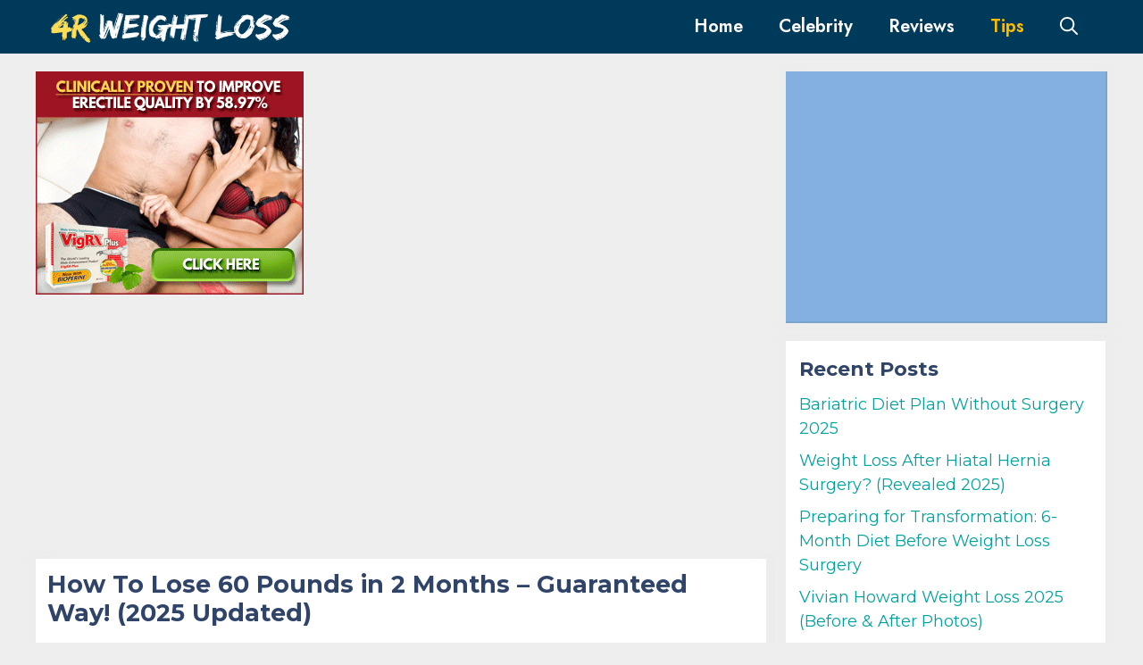

--- FILE ---
content_type: text/html; charset=UTF-8
request_url: https://4rweightloss.com/how-to-lose-60-pounds-in-2-months-guaranteed/
body_size: 30890
content:
<!DOCTYPE html>
<html lang="en-US" prefix="og: https://ogp.me/ns#">
<head>
	<meta charset="UTF-8">
	<meta name="viewport" content="width=device-width, initial-scale=1">
<!-- Search Engine Optimization by Rank Math - https://rankmath.com/ -->
<title>How To Lose 60 Pounds in 2 Months - Guaranteed Way! (2025 Updated)</title>
<meta name="description" content="You Can Lose 60 Pounds In 2 Months With These Easy, Effective And Safe Methods!"/>
<meta name="robots" content="follow, index, max-snippet:-1, max-video-preview:-1, max-image-preview:large"/>
<link rel="canonical" href="https://4rweightloss.com/how-to-lose-60-pounds-in-2-months-guaranteed/" />
<meta property="og:locale" content="en_US" />
<meta property="og:type" content="article" />
<meta property="og:title" content="How To Lose 60 Pounds in 2 Months - Guaranteed Way! (2025 Updated)" />
<meta property="og:description" content="You Can Lose 60 Pounds In 2 Months With These Easy, Effective And Safe Methods!" />
<meta property="og:url" content="https://4rweightloss.com/how-to-lose-60-pounds-in-2-months-guaranteed/" />
<meta property="og:site_name" content="4R WEIGHT LOSS" />
<meta property="article:section" content="Tips" />
<meta property="og:updated_time" content="2024-12-31T10:15:33+00:00" />
<meta property="og:image" content="https://4rweightloss.com/wp-content/uploads/2022/04/How-To-Lose-60-Pounds-in-2-Months-Guaranteed-Way.jpg" />
<meta property="og:image:secure_url" content="https://4rweightloss.com/wp-content/uploads/2022/04/How-To-Lose-60-Pounds-in-2-Months-Guaranteed-Way.jpg" />
<meta property="og:image:width" content="1200" />
<meta property="og:image:height" content="675" />
<meta property="og:image:alt" content="How To Lose 60 Pounds in 2 Months" />
<meta property="og:image:type" content="image/jpeg" />
<meta property="article:published_time" content="2022-04-26T19:56:27+00:00" />
<meta property="article:modified_time" content="2024-12-31T10:15:33+00:00" />
<meta name="twitter:card" content="summary_large_image" />
<meta name="twitter:title" content="How To Lose 60 Pounds in 2 Months - Guaranteed Way! (2025 Updated)" />
<meta name="twitter:description" content="You Can Lose 60 Pounds In 2 Months With These Easy, Effective And Safe Methods!" />
<meta name="twitter:image" content="https://4rweightloss.com/wp-content/uploads/2022/04/How-To-Lose-60-Pounds-in-2-Months-Guaranteed-Way.jpg" />
<meta name="twitter:label1" content="Written by" />
<meta name="twitter:data1" content="Dr.Madhan, RD (Dietitian)" />
<meta name="twitter:label2" content="Time to read" />
<meta name="twitter:data2" content="10 minutes" />
<script type="application/ld+json" class="rank-math-schema">{"@context":"https://schema.org","@graph":[{"@type":["Person","Organization"],"@id":"https://4rweightloss.com/#person","name":"4rweightloss.com","logo":{"@type":"ImageObject","@id":"https://4rweightloss.com/#logo","url":"https://4rweightloss.com/wp-content/uploads/2024/05/cropped-4R-150x70.png","contentUrl":"https://4rweightloss.com/wp-content/uploads/2024/05/cropped-4R-150x70.png","caption":"4R WEIGHT LOSS","inLanguage":"en-US"},"image":{"@type":"ImageObject","@id":"https://4rweightloss.com/#logo","url":"https://4rweightloss.com/wp-content/uploads/2024/05/cropped-4R-150x70.png","contentUrl":"https://4rweightloss.com/wp-content/uploads/2024/05/cropped-4R-150x70.png","caption":"4R WEIGHT LOSS","inLanguage":"en-US"}},{"@type":"WebSite","@id":"https://4rweightloss.com/#website","url":"https://4rweightloss.com","name":"4R WEIGHT LOSS","publisher":{"@id":"https://4rweightloss.com/#person"},"inLanguage":"en-US"},{"@type":"ImageObject","@id":"https://4rweightloss.com/wp-content/uploads/2022/04/How-To-Lose-60-Pounds-in-2-Months-Guaranteed-Way.jpg","url":"https://4rweightloss.com/wp-content/uploads/2022/04/How-To-Lose-60-Pounds-in-2-Months-Guaranteed-Way.jpg","width":"1200","height":"675","caption":"How To Lose 60 Pounds in 2 Months","inLanguage":"en-US"},{"@type":"WebPage","@id":"https://4rweightloss.com/how-to-lose-60-pounds-in-2-months-guaranteed/#webpage","url":"https://4rweightloss.com/how-to-lose-60-pounds-in-2-months-guaranteed/","name":"How To Lose 60 Pounds in 2 Months - Guaranteed Way! (2025 Updated)","datePublished":"2022-04-26T19:56:27+00:00","dateModified":"2024-12-31T10:15:33+00:00","isPartOf":{"@id":"https://4rweightloss.com/#website"},"primaryImageOfPage":{"@id":"https://4rweightloss.com/wp-content/uploads/2022/04/How-To-Lose-60-Pounds-in-2-Months-Guaranteed-Way.jpg"},"inLanguage":"en-US"},{"@type":"Person","@id":"https://4rweightloss.com/author/4rweightloss-com/","name":"Dr.Madhan, RD (Dietitian)","url":"https://4rweightloss.com/author/4rweightloss-com/","image":{"@type":"ImageObject","@id":"https://secure.gravatar.com/avatar/e2dfe88125f081e2d5651939c43db44e?s=96&amp;d=mm&amp;r=g","url":"https://secure.gravatar.com/avatar/e2dfe88125f081e2d5651939c43db44e?s=96&amp;d=mm&amp;r=g","caption":"Dr.Madhan, RD (Dietitian)","inLanguage":"en-US"},"sameAs":["https://4rweightloss.com"]},{"@type":"BlogPosting","headline":"How To Lose 60 Pounds in 2 Months - Guaranteed Way! (2025 Updated)","keywords":"Lose 60 Pounds in 2 Months","datePublished":"2022-04-26T19:56:27+00:00","dateModified":"2024-12-31T10:15:33+00:00","articleSection":"Tips","author":{"@id":"https://4rweightloss.com/author/4rweightloss-com/","name":"Dr.Madhan, RD (Dietitian)"},"publisher":{"@id":"https://4rweightloss.com/#person"},"description":"You Can Lose 60 Pounds In 2 Months With These Easy, Effective And Safe Methods!","name":"How To Lose 60 Pounds in 2 Months - Guaranteed Way! (2025 Updated)","@id":"https://4rweightloss.com/how-to-lose-60-pounds-in-2-months-guaranteed/#richSnippet","isPartOf":{"@id":"https://4rweightloss.com/how-to-lose-60-pounds-in-2-months-guaranteed/#webpage"},"image":{"@id":"https://4rweightloss.com/wp-content/uploads/2022/04/How-To-Lose-60-Pounds-in-2-Months-Guaranteed-Way.jpg"},"inLanguage":"en-US","mainEntityOfPage":{"@id":"https://4rweightloss.com/how-to-lose-60-pounds-in-2-months-guaranteed/#webpage"}}]}</script>
<!-- /Rank Math WordPress SEO plugin -->

<link rel='dns-prefetch' href='//www.googletagmanager.com' />
<link href='https://fonts.gstatic.com' crossorigin rel='preconnect' />
<link href='https://fonts.googleapis.com' crossorigin rel='preconnect' />
<link rel="alternate" type="application/rss+xml" title="4R WEIGHT LOSS &raquo; Feed" href="https://4rweightloss.com/feed/" />
<link rel="alternate" type="application/rss+xml" title="4R WEIGHT LOSS &raquo; Comments Feed" href="https://4rweightloss.com/comments/feed/" />
<link rel="alternate" type="application/rss+xml" title="4R WEIGHT LOSS &raquo; How To Lose 60 Pounds in 2 Months &#8211; Guaranteed Way! (2025 Updated) Comments Feed" href="https://4rweightloss.com/how-to-lose-60-pounds-in-2-months-guaranteed/feed/" />
<script>
window._wpemojiSettings = {"baseUrl":"https:\/\/s.w.org\/images\/core\/emoji\/14.0.0\/72x72\/","ext":".png","svgUrl":"https:\/\/s.w.org\/images\/core\/emoji\/14.0.0\/svg\/","svgExt":".svg","source":{"concatemoji":"https:\/\/4rweightloss.com\/wp-includes\/js\/wp-emoji-release.min.js?ver=6.4.7"}};
/*! This file is auto-generated */
!function(i,n){var o,s,e;function c(e){try{var t={supportTests:e,timestamp:(new Date).valueOf()};sessionStorage.setItem(o,JSON.stringify(t))}catch(e){}}function p(e,t,n){e.clearRect(0,0,e.canvas.width,e.canvas.height),e.fillText(t,0,0);var t=new Uint32Array(e.getImageData(0,0,e.canvas.width,e.canvas.height).data),r=(e.clearRect(0,0,e.canvas.width,e.canvas.height),e.fillText(n,0,0),new Uint32Array(e.getImageData(0,0,e.canvas.width,e.canvas.height).data));return t.every(function(e,t){return e===r[t]})}function u(e,t,n){switch(t){case"flag":return n(e,"\ud83c\udff3\ufe0f\u200d\u26a7\ufe0f","\ud83c\udff3\ufe0f\u200b\u26a7\ufe0f")?!1:!n(e,"\ud83c\uddfa\ud83c\uddf3","\ud83c\uddfa\u200b\ud83c\uddf3")&&!n(e,"\ud83c\udff4\udb40\udc67\udb40\udc62\udb40\udc65\udb40\udc6e\udb40\udc67\udb40\udc7f","\ud83c\udff4\u200b\udb40\udc67\u200b\udb40\udc62\u200b\udb40\udc65\u200b\udb40\udc6e\u200b\udb40\udc67\u200b\udb40\udc7f");case"emoji":return!n(e,"\ud83e\udef1\ud83c\udffb\u200d\ud83e\udef2\ud83c\udfff","\ud83e\udef1\ud83c\udffb\u200b\ud83e\udef2\ud83c\udfff")}return!1}function f(e,t,n){var r="undefined"!=typeof WorkerGlobalScope&&self instanceof WorkerGlobalScope?new OffscreenCanvas(300,150):i.createElement("canvas"),a=r.getContext("2d",{willReadFrequently:!0}),o=(a.textBaseline="top",a.font="600 32px Arial",{});return e.forEach(function(e){o[e]=t(a,e,n)}),o}function t(e){var t=i.createElement("script");t.src=e,t.defer=!0,i.head.appendChild(t)}"undefined"!=typeof Promise&&(o="wpEmojiSettingsSupports",s=["flag","emoji"],n.supports={everything:!0,everythingExceptFlag:!0},e=new Promise(function(e){i.addEventListener("DOMContentLoaded",e,{once:!0})}),new Promise(function(t){var n=function(){try{var e=JSON.parse(sessionStorage.getItem(o));if("object"==typeof e&&"number"==typeof e.timestamp&&(new Date).valueOf()<e.timestamp+604800&&"object"==typeof e.supportTests)return e.supportTests}catch(e){}return null}();if(!n){if("undefined"!=typeof Worker&&"undefined"!=typeof OffscreenCanvas&&"undefined"!=typeof URL&&URL.createObjectURL&&"undefined"!=typeof Blob)try{var e="postMessage("+f.toString()+"("+[JSON.stringify(s),u.toString(),p.toString()].join(",")+"));",r=new Blob([e],{type:"text/javascript"}),a=new Worker(URL.createObjectURL(r),{name:"wpTestEmojiSupports"});return void(a.onmessage=function(e){c(n=e.data),a.terminate(),t(n)})}catch(e){}c(n=f(s,u,p))}t(n)}).then(function(e){for(var t in e)n.supports[t]=e[t],n.supports.everything=n.supports.everything&&n.supports[t],"flag"!==t&&(n.supports.everythingExceptFlag=n.supports.everythingExceptFlag&&n.supports[t]);n.supports.everythingExceptFlag=n.supports.everythingExceptFlag&&!n.supports.flag,n.DOMReady=!1,n.readyCallback=function(){n.DOMReady=!0}}).then(function(){return e}).then(function(){var e;n.supports.everything||(n.readyCallback(),(e=n.source||{}).concatemoji?t(e.concatemoji):e.wpemoji&&e.twemoji&&(t(e.twemoji),t(e.wpemoji)))}))}((window,document),window._wpemojiSettings);
</script>
<style id='wp-emoji-styles-inline-css'>

	img.wp-smiley, img.emoji {
		display: inline !important;
		border: none !important;
		box-shadow: none !important;
		height: 1em !important;
		width: 1em !important;
		margin: 0 0.07em !important;
		vertical-align: -0.1em !important;
		background: none !important;
		padding: 0 !important;
	}
</style>
<link rel='stylesheet' id='wp-block-library-css' href='https://4rweightloss.com/wp-includes/css/dist/block-library/style.min.css?ver=6.4.7' media='all' />
<style id='rank-math-toc-block-style-inline-css'>
.wp-block-rank-math-toc-block nav ol{counter-reset:item}.wp-block-rank-math-toc-block nav ol li{display:block}.wp-block-rank-math-toc-block nav ol li:before{content:counters(item, ".") " ";counter-increment:item}

</style>
<style id='classic-theme-styles-inline-css'>
/*! This file is auto-generated */
.wp-block-button__link{color:#fff;background-color:#32373c;border-radius:9999px;box-shadow:none;text-decoration:none;padding:calc(.667em + 2px) calc(1.333em + 2px);font-size:1.125em}.wp-block-file__button{background:#32373c;color:#fff;text-decoration:none}
</style>
<style id='global-styles-inline-css'>
body{--wp--preset--color--black: #000000;--wp--preset--color--cyan-bluish-gray: #abb8c3;--wp--preset--color--white: #ffffff;--wp--preset--color--pale-pink: #f78da7;--wp--preset--color--vivid-red: #cf2e2e;--wp--preset--color--luminous-vivid-orange: #ff6900;--wp--preset--color--luminous-vivid-amber: #fcb900;--wp--preset--color--light-green-cyan: #7bdcb5;--wp--preset--color--vivid-green-cyan: #00d084;--wp--preset--color--pale-cyan-blue: #8ed1fc;--wp--preset--color--vivid-cyan-blue: #0693e3;--wp--preset--color--vivid-purple: #9b51e0;--wp--preset--color--contrast: var(--contrast);--wp--preset--color--contrast-2: var(--contrast-2);--wp--preset--color--contrast-3: var(--contrast-3);--wp--preset--color--base: var(--base);--wp--preset--color--base-2: var(--base-2);--wp--preset--color--base-3: var(--base-3);--wp--preset--color--accent: var(--accent);--wp--preset--color--accent-2: var(--accent-2);--wp--preset--color--accent-hover: var(--accent-hover);--wp--preset--gradient--vivid-cyan-blue-to-vivid-purple: linear-gradient(135deg,rgba(6,147,227,1) 0%,rgb(155,81,224) 100%);--wp--preset--gradient--light-green-cyan-to-vivid-green-cyan: linear-gradient(135deg,rgb(122,220,180) 0%,rgb(0,208,130) 100%);--wp--preset--gradient--luminous-vivid-amber-to-luminous-vivid-orange: linear-gradient(135deg,rgba(252,185,0,1) 0%,rgba(255,105,0,1) 100%);--wp--preset--gradient--luminous-vivid-orange-to-vivid-red: linear-gradient(135deg,rgba(255,105,0,1) 0%,rgb(207,46,46) 100%);--wp--preset--gradient--very-light-gray-to-cyan-bluish-gray: linear-gradient(135deg,rgb(238,238,238) 0%,rgb(169,184,195) 100%);--wp--preset--gradient--cool-to-warm-spectrum: linear-gradient(135deg,rgb(74,234,220) 0%,rgb(151,120,209) 20%,rgb(207,42,186) 40%,rgb(238,44,130) 60%,rgb(251,105,98) 80%,rgb(254,248,76) 100%);--wp--preset--gradient--blush-light-purple: linear-gradient(135deg,rgb(255,206,236) 0%,rgb(152,150,240) 100%);--wp--preset--gradient--blush-bordeaux: linear-gradient(135deg,rgb(254,205,165) 0%,rgb(254,45,45) 50%,rgb(107,0,62) 100%);--wp--preset--gradient--luminous-dusk: linear-gradient(135deg,rgb(255,203,112) 0%,rgb(199,81,192) 50%,rgb(65,88,208) 100%);--wp--preset--gradient--pale-ocean: linear-gradient(135deg,rgb(255,245,203) 0%,rgb(182,227,212) 50%,rgb(51,167,181) 100%);--wp--preset--gradient--electric-grass: linear-gradient(135deg,rgb(202,248,128) 0%,rgb(113,206,126) 100%);--wp--preset--gradient--midnight: linear-gradient(135deg,rgb(2,3,129) 0%,rgb(40,116,252) 100%);--wp--preset--font-size--small: 13px;--wp--preset--font-size--medium: 20px;--wp--preset--font-size--large: 36px;--wp--preset--font-size--x-large: 42px;--wp--preset--spacing--20: 0.44rem;--wp--preset--spacing--30: 0.67rem;--wp--preset--spacing--40: 1rem;--wp--preset--spacing--50: 1.5rem;--wp--preset--spacing--60: 2.25rem;--wp--preset--spacing--70: 3.38rem;--wp--preset--spacing--80: 5.06rem;--wp--preset--shadow--natural: 6px 6px 9px rgba(0, 0, 0, 0.2);--wp--preset--shadow--deep: 12px 12px 50px rgba(0, 0, 0, 0.4);--wp--preset--shadow--sharp: 6px 6px 0px rgba(0, 0, 0, 0.2);--wp--preset--shadow--outlined: 6px 6px 0px -3px rgba(255, 255, 255, 1), 6px 6px rgba(0, 0, 0, 1);--wp--preset--shadow--crisp: 6px 6px 0px rgba(0, 0, 0, 1);}:where(.is-layout-flex){gap: 0.5em;}:where(.is-layout-grid){gap: 0.5em;}body .is-layout-flow > .alignleft{float: left;margin-inline-start: 0;margin-inline-end: 2em;}body .is-layout-flow > .alignright{float: right;margin-inline-start: 2em;margin-inline-end: 0;}body .is-layout-flow > .aligncenter{margin-left: auto !important;margin-right: auto !important;}body .is-layout-constrained > .alignleft{float: left;margin-inline-start: 0;margin-inline-end: 2em;}body .is-layout-constrained > .alignright{float: right;margin-inline-start: 2em;margin-inline-end: 0;}body .is-layout-constrained > .aligncenter{margin-left: auto !important;margin-right: auto !important;}body .is-layout-constrained > :where(:not(.alignleft):not(.alignright):not(.alignfull)){max-width: var(--wp--style--global--content-size);margin-left: auto !important;margin-right: auto !important;}body .is-layout-constrained > .alignwide{max-width: var(--wp--style--global--wide-size);}body .is-layout-flex{display: flex;}body .is-layout-flex{flex-wrap: wrap;align-items: center;}body .is-layout-flex > *{margin: 0;}body .is-layout-grid{display: grid;}body .is-layout-grid > *{margin: 0;}:where(.wp-block-columns.is-layout-flex){gap: 2em;}:where(.wp-block-columns.is-layout-grid){gap: 2em;}:where(.wp-block-post-template.is-layout-flex){gap: 1.25em;}:where(.wp-block-post-template.is-layout-grid){gap: 1.25em;}.has-black-color{color: var(--wp--preset--color--black) !important;}.has-cyan-bluish-gray-color{color: var(--wp--preset--color--cyan-bluish-gray) !important;}.has-white-color{color: var(--wp--preset--color--white) !important;}.has-pale-pink-color{color: var(--wp--preset--color--pale-pink) !important;}.has-vivid-red-color{color: var(--wp--preset--color--vivid-red) !important;}.has-luminous-vivid-orange-color{color: var(--wp--preset--color--luminous-vivid-orange) !important;}.has-luminous-vivid-amber-color{color: var(--wp--preset--color--luminous-vivid-amber) !important;}.has-light-green-cyan-color{color: var(--wp--preset--color--light-green-cyan) !important;}.has-vivid-green-cyan-color{color: var(--wp--preset--color--vivid-green-cyan) !important;}.has-pale-cyan-blue-color{color: var(--wp--preset--color--pale-cyan-blue) !important;}.has-vivid-cyan-blue-color{color: var(--wp--preset--color--vivid-cyan-blue) !important;}.has-vivid-purple-color{color: var(--wp--preset--color--vivid-purple) !important;}.has-black-background-color{background-color: var(--wp--preset--color--black) !important;}.has-cyan-bluish-gray-background-color{background-color: var(--wp--preset--color--cyan-bluish-gray) !important;}.has-white-background-color{background-color: var(--wp--preset--color--white) !important;}.has-pale-pink-background-color{background-color: var(--wp--preset--color--pale-pink) !important;}.has-vivid-red-background-color{background-color: var(--wp--preset--color--vivid-red) !important;}.has-luminous-vivid-orange-background-color{background-color: var(--wp--preset--color--luminous-vivid-orange) !important;}.has-luminous-vivid-amber-background-color{background-color: var(--wp--preset--color--luminous-vivid-amber) !important;}.has-light-green-cyan-background-color{background-color: var(--wp--preset--color--light-green-cyan) !important;}.has-vivid-green-cyan-background-color{background-color: var(--wp--preset--color--vivid-green-cyan) !important;}.has-pale-cyan-blue-background-color{background-color: var(--wp--preset--color--pale-cyan-blue) !important;}.has-vivid-cyan-blue-background-color{background-color: var(--wp--preset--color--vivid-cyan-blue) !important;}.has-vivid-purple-background-color{background-color: var(--wp--preset--color--vivid-purple) !important;}.has-black-border-color{border-color: var(--wp--preset--color--black) !important;}.has-cyan-bluish-gray-border-color{border-color: var(--wp--preset--color--cyan-bluish-gray) !important;}.has-white-border-color{border-color: var(--wp--preset--color--white) !important;}.has-pale-pink-border-color{border-color: var(--wp--preset--color--pale-pink) !important;}.has-vivid-red-border-color{border-color: var(--wp--preset--color--vivid-red) !important;}.has-luminous-vivid-orange-border-color{border-color: var(--wp--preset--color--luminous-vivid-orange) !important;}.has-luminous-vivid-amber-border-color{border-color: var(--wp--preset--color--luminous-vivid-amber) !important;}.has-light-green-cyan-border-color{border-color: var(--wp--preset--color--light-green-cyan) !important;}.has-vivid-green-cyan-border-color{border-color: var(--wp--preset--color--vivid-green-cyan) !important;}.has-pale-cyan-blue-border-color{border-color: var(--wp--preset--color--pale-cyan-blue) !important;}.has-vivid-cyan-blue-border-color{border-color: var(--wp--preset--color--vivid-cyan-blue) !important;}.has-vivid-purple-border-color{border-color: var(--wp--preset--color--vivid-purple) !important;}.has-vivid-cyan-blue-to-vivid-purple-gradient-background{background: var(--wp--preset--gradient--vivid-cyan-blue-to-vivid-purple) !important;}.has-light-green-cyan-to-vivid-green-cyan-gradient-background{background: var(--wp--preset--gradient--light-green-cyan-to-vivid-green-cyan) !important;}.has-luminous-vivid-amber-to-luminous-vivid-orange-gradient-background{background: var(--wp--preset--gradient--luminous-vivid-amber-to-luminous-vivid-orange) !important;}.has-luminous-vivid-orange-to-vivid-red-gradient-background{background: var(--wp--preset--gradient--luminous-vivid-orange-to-vivid-red) !important;}.has-very-light-gray-to-cyan-bluish-gray-gradient-background{background: var(--wp--preset--gradient--very-light-gray-to-cyan-bluish-gray) !important;}.has-cool-to-warm-spectrum-gradient-background{background: var(--wp--preset--gradient--cool-to-warm-spectrum) !important;}.has-blush-light-purple-gradient-background{background: var(--wp--preset--gradient--blush-light-purple) !important;}.has-blush-bordeaux-gradient-background{background: var(--wp--preset--gradient--blush-bordeaux) !important;}.has-luminous-dusk-gradient-background{background: var(--wp--preset--gradient--luminous-dusk) !important;}.has-pale-ocean-gradient-background{background: var(--wp--preset--gradient--pale-ocean) !important;}.has-electric-grass-gradient-background{background: var(--wp--preset--gradient--electric-grass) !important;}.has-midnight-gradient-background{background: var(--wp--preset--gradient--midnight) !important;}.has-small-font-size{font-size: var(--wp--preset--font-size--small) !important;}.has-medium-font-size{font-size: var(--wp--preset--font-size--medium) !important;}.has-large-font-size{font-size: var(--wp--preset--font-size--large) !important;}.has-x-large-font-size{font-size: var(--wp--preset--font-size--x-large) !important;}
.wp-block-navigation a:where(:not(.wp-element-button)){color: inherit;}
:where(.wp-block-post-template.is-layout-flex){gap: 1.25em;}:where(.wp-block-post-template.is-layout-grid){gap: 1.25em;}
:where(.wp-block-columns.is-layout-flex){gap: 2em;}:where(.wp-block-columns.is-layout-grid){gap: 2em;}
.wp-block-pullquote{font-size: 1.5em;line-height: 1.6;}
</style>
<link rel='stylesheet' id='contact-form-7-css' href='https://4rweightloss.com/wp-content/plugins/contact-form-7/includes/css/styles.css?ver=5.5.4' media='all' />
<link rel='stylesheet' id='kk-star-ratings-css' href='https://4rweightloss.com/wp-content/plugins/kk-star-ratings/src/core/public/css/kk-star-ratings.min.css?ver=5.3.4' media='all' />
<link rel='stylesheet' id='ez-toc-css' href='https://4rweightloss.com/wp-content/plugins/easy-table-of-contents/assets/css/screen.min.css?ver=2.0.61' media='all' />
<style id='ez-toc-inline-css'>
div#ez-toc-container .ez-toc-title {font-size: 120%;}div#ez-toc-container .ez-toc-title {font-weight: 500;}div#ez-toc-container ul li {font-size: 95%;}div#ez-toc-container nav ul ul li {font-size: 90%;}
.ez-toc-container-direction {direction: ltr;}.ez-toc-counter ul{counter-reset: item ;}.ez-toc-counter nav ul li a::before {content: counters(item, ".", decimal) ". ";display: inline-block;counter-increment: item;flex-grow: 0;flex-shrink: 0;margin-right: .2em; float: left; }.ez-toc-widget-direction {direction: ltr;}.ez-toc-widget-container ul{counter-reset: item ;}.ez-toc-widget-container nav ul li a::before {content: counters(item, ".", decimal) ". ";display: inline-block;counter-increment: item;flex-grow: 0;flex-shrink: 0;margin-right: .2em; float: left; }
</style>
<link rel='stylesheet' id='generate-comments-css' href='https://4rweightloss.com/wp-content/themes/generatepress/assets/css/components/comments.min.css?ver=3.2.2' media='all' />
<link rel='stylesheet' id='generate-widget-areas-css' href='https://4rweightloss.com/wp-content/themes/generatepress/assets/css/components/widget-areas.min.css?ver=3.2.2' media='all' />
<link rel='stylesheet' id='generate-style-css' href='https://4rweightloss.com/wp-content/themes/generatepress/assets/css/main.min.css?ver=3.2.2' media='all' />
<style id='generate-style-inline-css'>
body{background-color:#eeeeee;color:var(--contrast);}a{color:#1b78e2;}a:hover, a:focus, a:active{color:var(--contrast);}.wp-block-group__inner-container{max-width:1200px;margin-left:auto;margin-right:auto;}.generate-back-to-top{font-size:20px;border-radius:3px;position:fixed;bottom:30px;right:30px;line-height:40px;width:40px;text-align:center;z-index:10;transition:opacity 300ms ease-in-out;opacity:0.1;transform:translateY(1000px);}.generate-back-to-top__show{opacity:1;transform:translateY(0);}.navigation-search{position:absolute;left:-99999px;pointer-events:none;visibility:hidden;z-index:20;width:100%;top:0;transition:opacity 100ms ease-in-out;opacity:0;}.navigation-search.nav-search-active{left:0;right:0;pointer-events:auto;visibility:visible;opacity:1;}.navigation-search input[type="search"]{outline:0;border:0;vertical-align:bottom;line-height:1;opacity:0.9;width:100%;z-index:20;border-radius:0;-webkit-appearance:none;height:60px;}.navigation-search input::-ms-clear{display:none;width:0;height:0;}.navigation-search input::-ms-reveal{display:none;width:0;height:0;}.navigation-search input::-webkit-search-decoration, .navigation-search input::-webkit-search-cancel-button, .navigation-search input::-webkit-search-results-button, .navigation-search input::-webkit-search-results-decoration{display:none;}.gen-sidebar-nav .navigation-search{top:auto;bottom:0;}:root{--contrast:#212121;--contrast-2:#2f4468;--contrast-3:#878787;--base:#fafafa;--base-2:#f7f8f9;--base-3:#ffffff;--accent:#242226;--accent-2:#1b78e2;--accent-hover:#35343a;}.has-contrast-color{color:var(--contrast);}.has-contrast-background-color{background-color:var(--contrast);}.has-contrast-2-color{color:var(--contrast-2);}.has-contrast-2-background-color{background-color:var(--contrast-2);}.has-contrast-3-color{color:var(--contrast-3);}.has-contrast-3-background-color{background-color:var(--contrast-3);}.has-base-color{color:var(--base);}.has-base-background-color{background-color:var(--base);}.has-base-2-color{color:var(--base-2);}.has-base-2-background-color{background-color:var(--base-2);}.has-base-3-color{color:var(--base-3);}.has-base-3-background-color{background-color:var(--base-3);}.has-accent-color{color:var(--accent);}.has-accent-background-color{background-color:var(--accent);}.has-accent-2-color{color:var(--accent-2);}.has-accent-2-background-color{background-color:var(--accent-2);}.has-accent-hover-color{color:var(--accent-hover);}.has-accent-hover-background-color{background-color:var(--accent-hover);}body, button, input, select, textarea{font-family:Montserrat, sans-serif;font-weight:normal;font-size:18px;}body{line-height:1.5;}@media (max-width:768px){body, button, input, select, textarea{font-size:17px;}body{line-height:1.6;}p{margin-bottom:11px;}}.main-title{font-family:Jost, sans-serif;font-size:29px;}@media (max-width:768px){.main-title{font-size:26px;}}.widget-title{font-weight:600;}button:not(.menu-toggle),html input[type="button"],input[type="reset"],input[type="submit"],.button,.wp-block-button .wp-block-button__link{font-size:15px;}@media (max-width:768px){button:not(.menu-toggle),html input[type="button"],input[type="reset"],input[type="submit"],.button,.wp-block-button .wp-block-button__link{font-size:16px;line-height:0.7;}}h1{font-family:Montserrat, sans-serif;font-weight:700;text-transform:initial;font-size:27px;}@media (max-width:768px){h1{font-size:23px;line-height:1.5;margin-bottom:0px;}}h2{font-family:Montserrat, sans-serif;font-weight:700;text-transform:initial;font-size:22px;line-height:1.5;margin-bottom:10px;}@media (max-width:768px){h2{font-size:23px;line-height:1.5;margin-bottom:10px;}}h3{font-family:Montserrat, sans-serif;font-weight:600;font-size:20px;}@media (max-width:768px){h3{font-size:20px;margin-bottom:4px;}}.main-navigation a, .main-navigation .menu-toggle, .main-navigation .menu-bar-items{font-family:Jost, sans-serif;font-weight:600;font-size:20px;}@media (max-width:768px){.main-navigation a, .main-navigation .menu-toggle, .main-navigation .menu-bar-items{font-size:16px;}}.site-info{font-weight:500;font-size:15px;}@media (max-width:768px){.site-info{font-size:10px;}}h6{font-family:inherit;font-weight:500;font-size:16px;}@media (max-width:768px){h6{font-size:14px;}}h2.entry-title{font-size:19px;}@media (max-width:768px){h2.entry-title{font-size:20px;line-height:1.5;}}.top-bar{background-color:#636363;color:#ffffff;}.top-bar a{color:#ffffff;}.top-bar a:hover{color:#303030;}.site-header{background-color:var(--base-3);color:#3a3a3a;}.site-header a{color:#3a3a3a;}.main-title a,.main-title a:hover{color:#ffffff;}.site-description{color:#757575;}.main-navigation,.main-navigation ul ul{background-color:#003a5a;}.main-navigation .main-nav ul li a, .main-navigation .menu-toggle, .main-navigation .menu-bar-items{color:var(--base-3);}.main-navigation .main-nav ul li:not([class*="current-menu-"]):hover > a, .main-navigation .main-nav ul li:not([class*="current-menu-"]):focus > a, .main-navigation .main-nav ul li.sfHover:not([class*="current-menu-"]) > a, .main-navigation .menu-bar-item:hover > a, .main-navigation .menu-bar-item.sfHover > a{color:#ffbb00;background-color:#003a5a;}button.menu-toggle:hover,button.menu-toggle:focus{color:var(--base-3);}.main-navigation .main-nav ul li[class*="current-menu-"] > a{color:#ffbb00;}.navigation-search input[type="search"],.navigation-search input[type="search"]:active, .navigation-search input[type="search"]:focus, .main-navigation .main-nav ul li.search-item.active > a, .main-navigation .menu-bar-items .search-item.active > a{color:#ffbb00;background-color:#003a5a;}.separate-containers .inside-article, .separate-containers .comments-area, .separate-containers .page-header, .one-container .container, .separate-containers .paging-navigation, .inside-page-header{background-color:var(--base-3);}.inside-article a:hover,.paging-navigation a:hover,.comments-area a:hover,.page-header a:hover{color:var(--accent-hover);}.entry-title a{color:var(--contrast-2);}.entry-title a:hover{color:var(--accent-hover);}.entry-meta{color:var(--contrast-3);}.entry-meta a{color:var(--contrast-2);}.entry-meta a:hover{color:var(--accent-hover);}h1{color:var(--contrast-2);}h2{color:var(--contrast-2);}h3{color:var(--contrast-2);}h6{color:#aa3232;}.sidebar .widget{background-color:#ffffff;}.sidebar .widget a{color:#00a29d;}.sidebar .widget a:hover{color:var(--accent-hover);}.sidebar .widget .widget-title{color:#000000;}.footer-widgets{color:var(--base-3);background-color:var(--contrast-2);}.footer-widgets a{color:var(--base-3);}.footer-widgets a:hover{color:var(--base-3);}.footer-widgets .widget-title{color:var(--base-2);}.site-info{color:var(--base);background-color:#003a5a;}.site-info a{color:var(--base-3);}.site-info a:hover{color:#ffbb00;}.footer-bar .widget_nav_menu .current-menu-item a{color:#ffbb00;}input[type="text"],input[type="email"],input[type="url"],input[type="password"],input[type="search"],input[type="tel"],input[type="number"],textarea,select{color:var(--contrast);background-color:#fafafa;border-color:var(--contrast);}input[type="text"]:focus,input[type="email"]:focus,input[type="url"]:focus,input[type="password"]:focus,input[type="search"]:focus,input[type="tel"]:focus,input[type="number"]:focus,textarea:focus,select:focus{color:var(--contrast-3);background-color:#ffffff;border-color:var(--contrast-3);}button,html input[type="button"],input[type="reset"],input[type="submit"],a.button,a.wp-block-button__link:not(.has-background){color:#ffffff;background-color:var(--accent);}button:hover,html input[type="button"]:hover,input[type="reset"]:hover,input[type="submit"]:hover,a.button:hover,button:focus,html input[type="button"]:focus,input[type="reset"]:focus,input[type="submit"]:focus,a.button:focus,a.wp-block-button__link:not(.has-background):active,a.wp-block-button__link:not(.has-background):focus,a.wp-block-button__link:not(.has-background):hover{color:#ffffff;background-color:var(--accent-hover);}a.generate-back-to-top{background-color:rgba( 0,0,0,0.4 );color:#ffffff;}a.generate-back-to-top:hover,a.generate-back-to-top:focus{background-color:rgba( 0,0,0,0.6 );color:#ffffff;}@media (max-width: 768px){.main-navigation .menu-bar-item:hover > a, .main-navigation .menu-bar-item.sfHover > a{background:none;color:var(--base-3);}}.inside-top-bar{padding:10px;}.inside-header{padding:40px;}.nav-below-header .main-navigation .inside-navigation.grid-container, .nav-above-header .main-navigation .inside-navigation.grid-container{padding:0px 20px 0px 20px;}.separate-containers .inside-article, .separate-containers .comments-area, .separate-containers .page-header, .separate-containers .paging-navigation, .one-container .site-content, .inside-page-header{padding:13px;}.site-main .wp-block-group__inner-container{padding:13px;}.separate-containers .paging-navigation{padding-top:20px;padding-bottom:20px;}.entry-content .alignwide, body:not(.no-sidebar) .entry-content .alignfull{margin-left:-13px;width:calc(100% + 26px);max-width:calc(100% + 26px);}.one-container.right-sidebar .site-main,.one-container.both-right .site-main{margin-right:13px;}.one-container.left-sidebar .site-main,.one-container.both-left .site-main{margin-left:13px;}.one-container.both-sidebars .site-main{margin:0px 13px 0px 13px;}.one-container.archive .post:not(:last-child):not(.is-loop-template-item), .one-container.blog .post:not(:last-child):not(.is-loop-template-item){padding-bottom:13px;}.main-navigation .main-nav ul ul li a{padding:0px 20px 0px 20px;}.rtl .menu-item-has-children .dropdown-menu-toggle{padding-left:20px;}.menu-item-has-children ul .dropdown-menu-toggle{padding-top:0px;padding-bottom:0px;margin-top:-0px;}.rtl .main-navigation .main-nav ul li.menu-item-has-children > a{padding-right:20px;}.widget-area .widget{padding:15px;}.inside-site-info{padding:20px;}@media (max-width:768px){.separate-containers .inside-article, .separate-containers .comments-area, .separate-containers .page-header, .separate-containers .paging-navigation, .one-container .site-content, .inside-page-header{padding:10px 15px 10px 15px;}.site-main .wp-block-group__inner-container{padding:10px 15px 10px 15px;}.inside-site-info{padding-right:10px;padding-left:10px;}.entry-content .alignwide, body:not(.no-sidebar) .entry-content .alignfull{margin-left:-15px;width:calc(100% + 30px);max-width:calc(100% + 30px);}.one-container .site-main .paging-navigation{margin-bottom:20px;}}/* End cached CSS */.is-right-sidebar{width:30%;}.is-left-sidebar{width:25%;}.site-content .content-area{width:70%;}@media (max-width: 768px){.main-navigation .menu-toggle,.sidebar-nav-mobile:not(#sticky-placeholder){display:block;}.main-navigation ul,.gen-sidebar-nav,.main-navigation:not(.slideout-navigation):not(.toggled) .main-nav > ul,.has-inline-mobile-toggle #site-navigation .inside-navigation > *:not(.navigation-search):not(.main-nav){display:none;}.nav-align-right .inside-navigation,.nav-align-center .inside-navigation{justify-content:space-between;}}
.elementor-template-full-width .site-content{display:block;}
.dynamic-author-image-rounded{border-radius:100%;}.dynamic-featured-image, .dynamic-author-image{vertical-align:middle;}.one-container.blog .dynamic-content-template:not(:last-child), .one-container.archive .dynamic-content-template:not(:last-child){padding-bottom:0px;}.dynamic-entry-excerpt > p:last-child{margin-bottom:0px;}
.main-navigation .main-nav ul li a,.menu-toggle,.main-navigation .menu-bar-item > a{transition: line-height 300ms ease}.main-navigation.toggled .main-nav > ul{background-color: #003a5a}.sticky-enabled .gen-sidebar-nav.is_stuck .main-navigation {margin-bottom: 0px;}.sticky-enabled .gen-sidebar-nav.is_stuck {z-index: 500;}.sticky-enabled .main-navigation.is_stuck {box-shadow: 0 2px 2px -2px rgba(0, 0, 0, .2);}.navigation-stick:not(.gen-sidebar-nav) {left: 0;right: 0;width: 100% !important;}.nav-float-right .navigation-stick {width: 100% !important;left: 0;}.nav-float-right .navigation-stick .navigation-branding {margin-right: auto;}.main-navigation.has-sticky-branding:not(.grid-container) .inside-navigation:not(.grid-container) .navigation-branding{margin-left: 10px;}
@media (max-width: 768px){.main-navigation .menu-toggle,.main-navigation .mobile-bar-items a,.main-navigation .menu-bar-item > a{padding-left:8px;padding-right:8px;}.main-navigation .main-nav ul li a,.main-navigation .menu-toggle,.main-navigation .mobile-bar-items a,.main-navigation .menu-bar-item > a{line-height:55px;}.main-navigation .site-logo.navigation-logo img, .mobile-header-navigation .site-logo.mobile-header-logo img, .navigation-search input[type="search"]{height:55px;}}.post-image:not(:first-child), .page-content:not(:first-child), .entry-content:not(:first-child), .entry-summary:not(:first-child), footer.entry-meta{margin-top:0.3em;}.post-image-above-header .inside-article div.featured-image, .post-image-above-header .inside-article div.post-image{margin-bottom:0.3em;}
</style>
<link rel='stylesheet' id='generate-google-fonts-css' href='https://fonts.googleapis.com/css?family=Open+Sans%3A300%2Cregular%2Citalic%2C600%2C700%7CJost%3A100%2C200%2C300%2Cregular%2C500%2C600%2C700%2C800%2C900%2C100italic%2C200italic%2C300italic%2Citalic%2C500italic%2C600italic%2C700italic%2C800italic%2C900italic%7CPoppins%3A100%2C100italic%2C200%2C200italic%2C300%2C300italic%2Cregular%2Citalic%2C500%2C500italic%2C600%2C600italic%2C700%2C700italic%2C800%2C800italic%2C900%2C900italic%7CMontserrat%3A100%2C100italic%2C200%2C200italic%2C300%2C300italic%2Cregular%2Citalic%2C500%2C500italic%2C600%2C600italic%2C700%2C700italic%2C800%2C800italic%2C900%2C900italic%7CAlata%3Aregular&#038;display=auto&#038;ver=3.2.2' media='all' />
<link rel='stylesheet' id='generate-blog-images-css' href='https://4rweightloss.com/wp-content/plugins/gp-premium/blog/functions/css/featured-images.min.css?ver=2.1.2' media='all' />
<link rel='stylesheet' id='generate-navigation-branding-css' href='https://4rweightloss.com/wp-content/plugins/gp-premium/menu-plus/functions/css/navigation-branding-flex.min.css?ver=2.1.2' media='all' />
<style id='generate-navigation-branding-inline-css'>
.main-navigation.has-branding .inside-navigation.grid-container, .main-navigation.has-branding.grid-container .inside-navigation:not(.grid-container){padding:0px 13px 0px 13px;}.main-navigation.has-branding:not(.grid-container) .inside-navigation:not(.grid-container) .navigation-branding{margin-left:10px;}.navigation-branding img, .site-logo.mobile-header-logo img{height:60px;width:auto;}.navigation-branding .main-title{line-height:60px;}@media (max-width: 768px){.main-navigation.has-branding.nav-align-center .menu-bar-items, .main-navigation.has-sticky-branding.navigation-stick.nav-align-center .menu-bar-items{margin-left:auto;}.navigation-branding{margin-right:auto;margin-left:10px;}.navigation-branding .main-title, .mobile-header-navigation .site-logo{margin-left:10px;}.main-navigation.has-branding .inside-navigation.grid-container{padding:0px;}.navigation-branding img, .site-logo.mobile-header-logo{height:55px;}.navigation-branding .main-title{line-height:55px;}}
</style>
<script src="https://4rweightloss.com/wp-includes/js/jquery/jquery.min.js?ver=3.7.1" id="jquery-core-js"></script>
<script src="https://4rweightloss.com/wp-includes/js/jquery/jquery-migrate.min.js?ver=3.4.1" id="jquery-migrate-js"></script>

<!-- Google Analytics snippet added by Site Kit -->
<script src="https://www.googletagmanager.com/gtag/js?id=UA-219143026-1" id="google_gtagjs-js" async></script>
<script id="google_gtagjs-js-after">
window.dataLayer = window.dataLayer || [];function gtag(){dataLayer.push(arguments);}
gtag('set', 'linker', {"domains":["4rweightloss.com"]} );
gtag("js", new Date());
gtag("set", "developer_id.dZTNiMT", true);
gtag("config", "UA-219143026-1", {"anonymize_ip":true});
gtag("config", "G-L1L14L4VG9");
</script>

<!-- End Google Analytics snippet added by Site Kit -->
<link rel="https://api.w.org/" href="https://4rweightloss.com/wp-json/" /><link rel="alternate" type="application/json" href="https://4rweightloss.com/wp-json/wp/v2/posts/478" /><link rel="EditURI" type="application/rsd+xml" title="RSD" href="https://4rweightloss.com/xmlrpc.php?rsd" />
<meta name="generator" content="WordPress 6.4.7" />
<link rel='shortlink' href='https://4rweightloss.com/?p=478' />
<link rel="alternate" type="application/json+oembed" href="https://4rweightloss.com/wp-json/oembed/1.0/embed?url=https%3A%2F%2F4rweightloss.com%2Fhow-to-lose-60-pounds-in-2-months-guaranteed%2F" />
<link rel="alternate" type="text/xml+oembed" href="https://4rweightloss.com/wp-json/oembed/1.0/embed?url=https%3A%2F%2F4rweightloss.com%2Fhow-to-lose-60-pounds-in-2-months-guaranteed%2F&#038;format=xml" />
<meta name="generator" content="Site Kit by Google 1.116.0" /><script type="application/ld+json">{
    "@context": "https://schema.org/",
    "@type": "CreativeWorkSeries",
    "name": "How To Lose 60 Pounds in 2 Months - Guaranteed Way! (2025 Updated)",
    "aggregateRating": {
        "@type": "AggregateRating",
        "ratingValue": "5",
        "bestRating": "5",
        "ratingCount": "1"
    }
}</script>		<script type="text/javascript">
				(function(c,l,a,r,i,t,y){
					c[a]=c[a]||function(){(c[a].q=c[a].q||[]).push(arguments)};t=l.createElement(r);t.async=1;
					t.src="https://www.clarity.ms/tag/"+i+"?ref=wordpress";y=l.getElementsByTagName(r)[0];y.parentNode.insertBefore(t,y);
				})(window, document, "clarity", "script", "e4knuosia4");
		</script>
		<link rel="pingback" href="https://4rweightloss.com/xmlrpc.php">
<meta name="generator" content="Elementor 3.18.3; features: e_dom_optimization, e_optimized_assets_loading, e_optimized_css_loading, additional_custom_breakpoints, block_editor_assets_optimize, e_image_loading_optimization; settings: css_print_method-external, google_font-enabled, font_display-auto">
<link rel="icon" href="https://4rweightloss.com/wp-content/uploads/2022/04/cropped-1-32x32.png" sizes="32x32" />
<link rel="icon" href="https://4rweightloss.com/wp-content/uploads/2022/04/cropped-1-192x192.png" sizes="192x192" />
<link rel="apple-touch-icon" href="https://4rweightloss.com/wp-content/uploads/2022/04/cropped-1-180x180.png" />
<meta name="msapplication-TileImage" content="https://4rweightloss.com/wp-content/uploads/2022/04/cropped-1-270x270.png" />
		<style id="wp-custom-css">
			.comment-form #url{
 display:none;
}

.entry-content a {
	border-bottom: 1px solid;
}

/* GeneratePress Site CSS */ .inside-article,
.sidebar .widget,
.comments-area {
	border-right: 2px solid rgba(0, 0, 0, 0.07);
	border-bottom: 2px solid rgba(0, 0, 0, 0.07);
	box-shadow: 0 0 10px rgba(232, 234, 237, 0.5);
}

/* Featured widget */
.sidebar .widget:first-child,
.sidebar .widget:first-child .widget-title{
	background-color: #83b0de;
	color: #fff;
}
.sidebar .widget:first-child a,
.sidebar .widget:first-child a:hover {
	color: #fff;
}

.separate-containers .page-header {
	background: transparent;
	padding-top: 20px;
	padding-bottom: 20px;
}

.page-header h1 {
	font-size: 1.5em;
}

.button, .wp-block-button .wp-block-button__link {
	padding: 15px 25px;
}

@media (max-width: 768px) {
	.post-image img {
		max-width: 100%;
	}
} /* End GeneratePress Site CSS */


/* bloggingskill author box*/

.bloggingskill-author-box {
	padding: 3%;
	padding-bottom: 10px;
	margin-top: 30px;
	font-size: 0.9em;
	background-color: #fff;
	display: -webkit-box;
	display: -ms-flexbox;
	display: flex;
	-webkit-box-align: center;
	-ms-flex-align: center;
	align-items: center;
    box-shadow: rgb(23 43 99 / 30%) 0 2px 10px;
    border-radius: 25px;
}

.bloggingskill-author-box .insights-avatar {
	width: 250px;
	height: auto;
	border-radius: 100%;
	margin-right: 30px;
}
.bloggingskill-author-box .insights-avatar img {
		border-radius: 100%;
	}
.author-title {
	margin-bottom: 0.1em;
	font-weight: 500;
	font-size:18px;
	font-weight:bold;
}
.author-description {
	line-height: 1.6em;
	font-size:16px;	
}
.author-links a {
	margin-top: -2em;
	font-size: 14px;
	line-height: 2em;
	font-weight:bold;
	color: #26BC00;
	float: left;
}
@media (max-width: 768px) {
	.bloggingskill-author-box {
		padding: 20px;
		padding-bottom: 25px;
		margin-top: 60px;
		margin-bottom: 60px;
		flex-direction: column;
		text-align: center;
	}
	.bloggingskill-author-box .insights-avatar {
		margin-right: 0;
		width: 100%;
		margin-top: -60px; 
	}
	.bloggingskill-author-box .insights-avatar img {
		max-width: 100px; 
	}
	.author-links a {
		float: none;
		align-self: center;
	}
	.author-description {
		margin-bottom: -0.1em;
	}
}
/*end of bloggingskill author box*/		</style>
		<style id="wpforms-css-vars-root">
				:root {
					--wpforms-field-border-radius: 3px;
--wpforms-field-background-color: #ffffff;
--wpforms-field-border-color: rgba( 0, 0, 0, 0.25 );
--wpforms-field-text-color: rgba( 0, 0, 0, 0.7 );
--wpforms-label-color: rgba( 0, 0, 0, 0.85 );
--wpforms-label-sublabel-color: rgba( 0, 0, 0, 0.55 );
--wpforms-label-error-color: #d63637;
--wpforms-button-border-radius: 3px;
--wpforms-button-background-color: #066aab;
--wpforms-button-text-color: #ffffff;
--wpforms-field-size-input-height: 43px;
--wpforms-field-size-input-spacing: 15px;
--wpforms-field-size-font-size: 16px;
--wpforms-field-size-line-height: 19px;
--wpforms-field-size-padding-h: 14px;
--wpforms-field-size-checkbox-size: 16px;
--wpforms-field-size-sublabel-spacing: 5px;
--wpforms-field-size-icon-size: 1;
--wpforms-label-size-font-size: 16px;
--wpforms-label-size-line-height: 19px;
--wpforms-label-size-sublabel-font-size: 14px;
--wpforms-label-size-sublabel-line-height: 17px;
--wpforms-button-size-font-size: 17px;
--wpforms-button-size-height: 41px;
--wpforms-button-size-padding-h: 15px;
--wpforms-button-size-margin-top: 10px;

				}
			</style></head>

<body class="post-template-default single single-post postid-478 single-format-standard wp-custom-logo wp-embed-responsive post-image-below-header post-image-aligned-center sticky-menu-no-transition sticky-enabled both-sticky-menu right-sidebar nav-below-header separate-containers nav-search-enabled header-aligned-left dropdown-hover featured-image-active elementor-default elementor-kit-860" itemtype="https://schema.org/Blog" itemscope>
	<a class="screen-reader-text skip-link" href="#content" title="Skip to content">Skip to content</a>		<nav class="auto-hide-sticky has-branding main-navigation nav-align-right has-menu-bar-items sub-menu-right" id="site-navigation" aria-label="Primary"  itemtype="https://schema.org/SiteNavigationElement" itemscope>
			<div class="inside-navigation grid-container">
				<div class="navigation-branding"><div class="site-logo">
						<a href="https://4rweightloss.com/" title="4R WEIGHT LOSS" rel="home">
							<img  class="header-image is-logo-image" alt="4R WEIGHT LOSS" src="https://4rweightloss.com/wp-content/uploads/2024/05/cropped-4R.png" title="4R WEIGHT LOSS" width="514" height="70" />
						</a>
					</div></div><form method="get" class="search-form navigation-search" action="https://4rweightloss.com/">
					<input type="search" class="search-field" value="" name="s" title="Search" />
				</form>				<button class="menu-toggle" aria-controls="primary-menu" aria-expanded="false">
					<span class="gp-icon icon-menu-bars"><svg viewBox="0 0 512 512" aria-hidden="true" xmlns="http://www.w3.org/2000/svg" width="1em" height="1em"><path d="M0 96c0-13.255 10.745-24 24-24h464c13.255 0 24 10.745 24 24s-10.745 24-24 24H24c-13.255 0-24-10.745-24-24zm0 160c0-13.255 10.745-24 24-24h464c13.255 0 24 10.745 24 24s-10.745 24-24 24H24c-13.255 0-24-10.745-24-24zm0 160c0-13.255 10.745-24 24-24h464c13.255 0 24 10.745 24 24s-10.745 24-24 24H24c-13.255 0-24-10.745-24-24z" /></svg><svg viewBox="0 0 512 512" aria-hidden="true" xmlns="http://www.w3.org/2000/svg" width="1em" height="1em"><path d="M71.029 71.029c9.373-9.372 24.569-9.372 33.942 0L256 222.059l151.029-151.03c9.373-9.372 24.569-9.372 33.942 0 9.372 9.373 9.372 24.569 0 33.942L289.941 256l151.03 151.029c9.372 9.373 9.372 24.569 0 33.942-9.373 9.372-24.569 9.372-33.942 0L256 289.941l-151.029 151.03c-9.373 9.372-24.569 9.372-33.942 0-9.372-9.373-9.372-24.569 0-33.942L222.059 256 71.029 104.971c-9.372-9.373-9.372-24.569 0-33.942z" /></svg></span><span class="screen-reader-text">Menu</span>				</button>
				<div id="primary-menu" class="main-nav"><ul id="menu-home" class=" menu sf-menu"><li id="menu-item-14" class="menu-item menu-item-type-custom menu-item-object-custom menu-item-home menu-item-14"><a href="https://4rweightloss.com/">Home</a></li>
<li id="menu-item-12" class="menu-item menu-item-type-taxonomy menu-item-object-category menu-item-12"><a href="https://4rweightloss.com/category/celebrity/">Celebrity</a></li>
<li id="menu-item-276" class="menu-item menu-item-type-taxonomy menu-item-object-category menu-item-276"><a href="https://4rweightloss.com/category/reviews/">Reviews</a></li>
<li id="menu-item-481" class="menu-item menu-item-type-taxonomy menu-item-object-category current-post-ancestor current-menu-parent current-post-parent menu-item-481"><a href="https://4rweightloss.com/category/tips/">Tips</a></li>
</ul></div><div class="menu-bar-items"><span class="menu-bar-item search-item"><a aria-label="Open Search Bar" href="#"><span class="gp-icon icon-search"><svg viewBox="0 0 512 512" aria-hidden="true" xmlns="http://www.w3.org/2000/svg" width="1em" height="1em"><path fill-rule="evenodd" clip-rule="evenodd" d="M208 48c-88.366 0-160 71.634-160 160s71.634 160 160 160 160-71.634 160-160S296.366 48 208 48zM0 208C0 93.125 93.125 0 208 0s208 93.125 208 208c0 48.741-16.765 93.566-44.843 129.024l133.826 134.018c9.366 9.379 9.355 24.575-.025 33.941-9.379 9.366-24.575 9.355-33.941-.025L337.238 370.987C301.747 399.167 256.839 416 208 416 93.125 416 0 322.875 0 208z" /></svg><svg viewBox="0 0 512 512" aria-hidden="true" xmlns="http://www.w3.org/2000/svg" width="1em" height="1em"><path d="M71.029 71.029c9.373-9.372 24.569-9.372 33.942 0L256 222.059l151.029-151.03c9.373-9.372 24.569-9.372 33.942 0 9.372 9.373 9.372 24.569 0 33.942L289.941 256l151.03 151.029c9.372 9.373 9.372 24.569 0 33.942-9.373 9.372-24.569 9.372-33.942 0L256 289.941l-151.029 151.03c-9.373 9.372-24.569 9.372-33.942 0-9.372-9.373-9.372-24.569 0-33.942L222.059 256 71.029 104.971c-9.372-9.373-9.372-24.569 0-33.942z" /></svg></span></a></span></div>			</div>
		</nav>
		
	<div class="site grid-container container hfeed" id="page">
				<div class="site-content" id="content">
			
	<div class="content-area" id="primary">
		<main class="site-main" id="main">
			<div class='code-block code-block-8' style='margin: 8px 0; clear: both;'>
             <a href="https://www.vigrxplus.com/ct/771031?b=25552"><img src="https://www2.sellhealth.com/63/vigrxplus1_3.gif" border=0></a>

<script async src="https://pagead2.googlesyndication.com/pagead/js/adsbygoogle.js?client=ca-pub-9663430553530837"
     crossorigin="anonymous"></script>
<!-- Ads Head -->
<ins class="adsbygoogle"
     style="display:block"
     data-ad-client="ca-pub-9663430553530837"
     data-ad-slot="1574087264"
     data-ad-format="auto"
     data-full-width-responsive="true"></ins>
<script>
     (adsbygoogle = window.adsbygoogle || []).push({});
</script></div>

<article id="post-478" class="post-478 post type-post status-publish format-standard has-post-thumbnail hentry category-tips" itemtype="https://schema.org/CreativeWork" itemscope>
	<div class="inside-article">
					<header class="entry-header" aria-label="Content">
				<h1 class="entry-title" itemprop="headline">How To Lose 60 Pounds in 2 Months &#8211; Guaranteed Way! (2025 Updated)</h1>			</header>
			<div class="featured-image  page-header-image-single ">
				<img fetchpriority="high" width="1200" height="675" src="https://4rweightloss.com/wp-content/uploads/2022/04/How-To-Lose-60-Pounds-in-2-Months-Guaranteed-Way.jpg" class="attachment-full size-full" alt="How To Lose 60 Pounds in 2 Months" itemprop="image" decoding="async" srcset="https://4rweightloss.com/wp-content/uploads/2022/04/How-To-Lose-60-Pounds-in-2-Months-Guaranteed-Way.jpg 1200w, https://4rweightloss.com/wp-content/uploads/2022/04/How-To-Lose-60-Pounds-in-2-Months-Guaranteed-Way-300x169.jpg 300w, https://4rweightloss.com/wp-content/uploads/2022/04/How-To-Lose-60-Pounds-in-2-Months-Guaranteed-Way-1024x576.jpg 1024w, https://4rweightloss.com/wp-content/uploads/2022/04/How-To-Lose-60-Pounds-in-2-Months-Guaranteed-Way-768x432.jpg 768w" sizes="(max-width: 1200px) 100vw, 1200px" />
			</div>
		<div class="entry-content" itemprop="text">
			

<div class="kk-star-ratings kksr-auto kksr-align-left kksr-valign-top"
    data-payload="{&quot;align&quot;:&quot;left&quot;,&quot;id&quot;:&quot;478&quot;,&quot;slug&quot;:&quot;default&quot;,&quot;valign&quot;:&quot;top&quot;,&quot;ignore&quot;:&quot;&quot;,&quot;reference&quot;:&quot;auto&quot;,&quot;class&quot;:&quot;&quot;,&quot;count&quot;:&quot;1&quot;,&quot;readonly&quot;:&quot;&quot;,&quot;score&quot;:&quot;5&quot;,&quot;best&quot;:&quot;5&quot;,&quot;gap&quot;:&quot;5&quot;,&quot;greet&quot;:&quot;Rate this post&quot;,&quot;legend&quot;:&quot;5\/5 - (1 vote)&quot;,&quot;size&quot;:&quot;24&quot;,&quot;width&quot;:&quot;142.5&quot;,&quot;_legend&quot;:&quot;{score}\/{best} - ({count} {votes})&quot;,&quot;font_factor&quot;:&quot;1.25&quot;}">
    
<div class="kksr-stars">
    
<div class="kksr-stars-inactive">
            <div class="kksr-star" data-star="1" style="padding-right: 5px">
            

<div class="kksr-icon" style="width: 24px; height: 24px;"></div>
        </div>
            <div class="kksr-star" data-star="2" style="padding-right: 5px">
            

<div class="kksr-icon" style="width: 24px; height: 24px;"></div>
        </div>
            <div class="kksr-star" data-star="3" style="padding-right: 5px">
            

<div class="kksr-icon" style="width: 24px; height: 24px;"></div>
        </div>
            <div class="kksr-star" data-star="4" style="padding-right: 5px">
            

<div class="kksr-icon" style="width: 24px; height: 24px;"></div>
        </div>
            <div class="kksr-star" data-star="5" style="padding-right: 5px">
            

<div class="kksr-icon" style="width: 24px; height: 24px;"></div>
        </div>
    </div>
    
<div class="kksr-stars-active" style="width: 142.5px;">
            <div class="kksr-star" style="padding-right: 5px">
            

<div class="kksr-icon" style="width: 24px; height: 24px;"></div>
        </div>
            <div class="kksr-star" style="padding-right: 5px">
            

<div class="kksr-icon" style="width: 24px; height: 24px;"></div>
        </div>
            <div class="kksr-star" style="padding-right: 5px">
            

<div class="kksr-icon" style="width: 24px; height: 24px;"></div>
        </div>
            <div class="kksr-star" style="padding-right: 5px">
            

<div class="kksr-icon" style="width: 24px; height: 24px;"></div>
        </div>
            <div class="kksr-star" style="padding-right: 5px">
            

<div class="kksr-icon" style="width: 24px; height: 24px;"></div>
        </div>
    </div>
</div>
    

<div class="kksr-legend" style="font-size: 19.2px;">
            5/5 - (1 vote)    </div>
</div>

<p>You Can Lose 60 Pounds In 2 Months With These Easy, Effective And Safe Methods!</p>



<p>In this post, we provide you with an easy-to-follow guide on how to lose weight in 60 days or less. The guide includes simple tips and tricks that will help you lose weight fast and easily.</p>



<p>Don&#8217;t Wait! Get Started Today!</p>



<div id="ez-toc-container" class="ez-toc-v2_0_61 counter-hierarchy ez-toc-counter ez-toc-grey ez-toc-container-direction">
<div class="ez-toc-title-container">
<p class="ez-toc-title " >Table of Contents</p>
<span class="ez-toc-title-toggle"><a href="#" class="ez-toc-pull-right ez-toc-btn ez-toc-btn-xs ez-toc-btn-default ez-toc-toggle" aria-label="Toggle Table of Content"><span class="ez-toc-js-icon-con"><span class=""><span class="eztoc-hide" style="display:none;">Toggle</span><span class="ez-toc-icon-toggle-span"><svg style="fill: #999;color:#999" xmlns="http://www.w3.org/2000/svg" class="list-377408" width="20px" height="20px" viewBox="0 0 24 24" fill="none"><path d="M6 6H4v2h2V6zm14 0H8v2h12V6zM4 11h2v2H4v-2zm16 0H8v2h12v-2zM4 16h2v2H4v-2zm16 0H8v2h12v-2z" fill="currentColor"></path></svg><svg style="fill: #999;color:#999" class="arrow-unsorted-368013" xmlns="http://www.w3.org/2000/svg" width="10px" height="10px" viewBox="0 0 24 24" version="1.2" baseProfile="tiny"><path d="M18.2 9.3l-6.2-6.3-6.2 6.3c-.2.2-.3.4-.3.7s.1.5.3.7c.2.2.4.3.7.3h11c.3 0 .5-.1.7-.3.2-.2.3-.5.3-.7s-.1-.5-.3-.7zM5.8 14.7l6.2 6.3 6.2-6.3c.2-.2.3-.5.3-.7s-.1-.5-.3-.7c-.2-.2-.4-.3-.7-.3h-11c-.3 0-.5.1-.7.3-.2.2-.3.5-.3.7s.1.5.3.7z"/></svg></span></span></span></a></span></div>
<nav><ul class='ez-toc-list ez-toc-list-level-1 eztoc-toggle-hide-by-default' ><li class='ez-toc-page-1 ez-toc-heading-level-2'><a class="ez-toc-link ez-toc-heading-1" href="#Lose_Weight_Fast_Diet_Plan_To_Lose_60_Pounds" title="Lose Weight Fast | Diet Plan To Lose 60 Pounds">Lose Weight Fast | Diet Plan To Lose 60 Pounds</a></li><li class='ez-toc-page-1 ez-toc-heading-level-2'><a class="ez-toc-link ez-toc-heading-2" href="#How_fast_can_you_lose_pounds_safely" title="How fast can you lose pounds safely?">How fast can you lose pounds safely?</a></li><li class='ez-toc-page-1 ez-toc-heading-level-2'><a class="ez-toc-link ez-toc-heading-3" href="#Lose_60_Pounds_in_2_Months_%E2%80%93_Ultimate_Guide" title="Lose 60 Pounds in 2 Months – Ultimate Guide">Lose 60 Pounds in 2 Months – Ultimate Guide</a></li><li class='ez-toc-page-1 ez-toc-heading-level-2'><a class="ez-toc-link ez-toc-heading-4" href="#What_You_Need_to_Prepare_for_Weight_Loss" title="What You Need to Prepare for Weight Loss">What You Need to Prepare for Weight Loss</a></li><li class='ez-toc-page-1 ez-toc-heading-level-2'><a class="ez-toc-link ez-toc-heading-5" href="#Lifestyle_Changes_To_Help_You_Lose_Weight" title="Lifestyle Changes To Help You Lose Weight">Lifestyle Changes To Help You Lose Weight</a><ul class='ez-toc-list-level-3' ><li class='ez-toc-heading-level-3'><a class="ez-toc-link ez-toc-heading-6" href="#Avoid_sugary_drinks" title="Avoid sugary drinks&nbsp;">Avoid sugary drinks&nbsp;</a></li><li class='ez-toc-page-1 ez-toc-heading-level-3'><a class="ez-toc-link ez-toc-heading-7" href="#Breakfast" title="Breakfast">Breakfast</a></li><li class='ez-toc-page-1 ez-toc-heading-level-3'><a class="ez-toc-link ez-toc-heading-8" href="#Have_a_proper_meal_plan" title="Have a proper meal plan">Have a proper meal plan</a></li><li class='ez-toc-page-1 ez-toc-heading-level-3'><a class="ez-toc-link ez-toc-heading-9" href="#Drink_more_water" title="Drink more water&nbsp;">Drink more water&nbsp;</a></li><li class='ez-toc-page-1 ez-toc-heading-level-3'><a class="ez-toc-link ez-toc-heading-10" href="#Drink_green_tea" title="Drink green tea">Drink green tea</a></li><li class='ez-toc-page-1 ez-toc-heading-level-3'><a class="ez-toc-link ez-toc-heading-11" href="#Exercise" title="Exercise">Exercise</a></li><li class='ez-toc-page-1 ez-toc-heading-level-3'><a class="ez-toc-link ez-toc-heading-12" href="#Exercise_Outdoors" title="Exercise Outdoors">Exercise Outdoors</a></li><li class='ez-toc-page-1 ez-toc-heading-level-3'><a class="ez-toc-link ez-toc-heading-13" href="#Avoid_using_artificial_sweeteners" title="Avoid using artificial sweeteners">Avoid using artificial sweeteners</a></li><li class='ez-toc-page-1 ez-toc-heading-level-3'><a class="ez-toc-link ez-toc-heading-14" href="#Avoid_using_high-fructose_corn_syrup" title="Avoid using high-fructose corn syrup">Avoid using high-fructose corn syrup</a></li><li class='ez-toc-page-1 ez-toc-heading-level-3'><a class="ez-toc-link ez-toc-heading-15" href="#Avoid_fast_food" title="Avoid fast food">Avoid fast food</a></li><li class='ez-toc-page-1 ez-toc-heading-level-3'><a class="ez-toc-link ez-toc-heading-16" href="#Keto" title="Keto">Keto</a></li><li class='ez-toc-page-1 ez-toc-heading-level-3'><a class="ez-toc-link ez-toc-heading-17" href="#Use_the_stairs" title="Use the stairs">Use the stairs</a></li><li class='ez-toc-page-1 ez-toc-heading-level-3'><a class="ez-toc-link ez-toc-heading-18" href="#Go_Alcohol-free" title="Go Alcohol-free">Go Alcohol-free</a></li><li class='ez-toc-page-1 ez-toc-heading-level-3'><a class="ez-toc-link ez-toc-heading-19" href="#Increase_your_fiber_intake" title="Increase your fiber intake">Increase your fiber intake</a></li><li class='ez-toc-page-1 ez-toc-heading-level-3'><a class="ez-toc-link ez-toc-heading-20" href="#Dont_forget_to_sleep" title="Don’t forget to sleep">Don’t forget to sleep</a></li><li class='ez-toc-page-1 ez-toc-heading-level-3'><a class="ez-toc-link ez-toc-heading-21" href="#Consult_a_dietitian" title="Consult a dietitian">Consult a dietitian</a></li></ul></li><li class='ez-toc-page-1 ez-toc-heading-level-2'><a class="ez-toc-link ez-toc-heading-22" href="#Helpful_tips_for_weight_loss" title="Helpful tips for weight loss">Helpful tips for weight loss</a></li><li class='ez-toc-page-1 ez-toc-heading-level-2'><a class="ez-toc-link ez-toc-heading-23" href="#Conclusion" title="Conclusion">Conclusion</a></li></ul></nav></div>
<h2 class="wp-block-heading"><span class="ez-toc-section" id="Lose_Weight_Fast_Diet_Plan_To_Lose_60_Pounds"></span>Lose Weight Fast | Diet Plan To Lose 60 Pounds<span class="ez-toc-section-end"></span></h2>



<p>The key to losing weight quickly is finding the right balance between burning fat and building muscle. While you may think you need to drastically reduce caloric intake to achieve rapid fat loss, that doesn’t necessarily have to be true. Instead, you can focus more on increasing your physical activity levels. By doing so, you’ll naturally increase calorie burn while minimizing body fat. Once you reach your desired goal weight, you can then begin focusing less on exercise and more on eating a healthier diet.</p>



<p>To help you meet these goals, here’s a sample meal plan designed to get you started. Your final meal plan may differ slightly depending on your current fitness level and personal preferences, so feel free to use this as a guideline rather than following it strictly.</p>



<h2 class="wp-block-heading"><span class="ez-toc-section" id="How_fast_can_you_lose_pounds_safely"></span>How fast can you lose pounds safely?<span class="ez-toc-section-end"></span></h2>



<div class="wp-block-image"><figure class="aligncenter size-large"><img decoding="async" width="1024" height="576" src="https://4rweightloss.com/wp-content/uploads/2022/04/weight-loss-1-1024x576.jpg" alt="weight loss (1)" class="wp-image-483" srcset="https://4rweightloss.com/wp-content/uploads/2022/04/weight-loss-1-1024x576.jpg 1024w, https://4rweightloss.com/wp-content/uploads/2022/04/weight-loss-1-300x169.jpg 300w, https://4rweightloss.com/wp-content/uploads/2022/04/weight-loss-1-768x432.jpg 768w, https://4rweightloss.com/wp-content/uploads/2022/04/weight-loss-1.jpg 1200w" sizes="(max-width: 1024px) 100vw, 1024px" /></figure></div>



<p>The most effective way to lose weight is by eating less calories than you burn daily. If you want to lose weight quickly, you must consume less calories than you expend each day. To calculate this number, multiply your current bodyweight (in kilograms) by 12. If 70 kg person, for example, your daily calorie intake should be 6,000.</p>



<h2 class="wp-block-heading"><span class="ez-toc-section" id="Lose_60_Pounds_in_2_Months_%E2%80%93_Ultimate_Guide"></span>Lose 60 Pounds in 2 Months – Ultimate Guide<span class="ez-toc-section-end"></span></h2>



<p>I am going to show you how to lose weight and how to do it in a healthy way. No pills, no shakes, no gimmicks. Just pure common sense. I&#8217;d like to demonstrate how to eat correctly, exercise consistently, and look for yourself. I am going to help you find out how to lose weight and keep it off for good.</p><div class='code-block code-block-1' style='margin: 8px auto; text-align: center; display: block; clear: both;'>
<script async src="https://pagead2.googlesyndication.com/pagead/js/adsbygoogle.js?client=ca-pub-9663430553530837"
     crossorigin="anonymous"></script>
<ins class="adsbygoogle"
     style="display:block"
     data-ad-format="autorelaxed"
     data-ad-client="ca-pub-9663430553530837"
     data-ad-slot="4418079970"></ins>
<script>
     (adsbygoogle = window.adsbygoogle || []).push({});
</script></div>




<blockquote class="wp-block-quote"><p><strong><a href="https://4rweightloss.com/kirsten-vangsness-weight-loss/">Kirsten Vangsness Weight Loss Story</a></strong></p></blockquote>



<p>If you want to lose weight, but you don&#8217;t know where to start, or how to go about it, then this book is for you. You&#8217;ll learn how to lose weight in a safe way and not only lose the weight, but keep it off too.</p>



<p>You should live a healthy lifestyle if you wish to lose weight. A diet rich in fruits and vegetables, and also frequent exercise, are required. If you want to lose 60 pounds in 2 months, you&#8217;ll need to eat fewer calories than you burn, and to exercise daily.</p>



<h2 class="wp-block-heading"><span class="ez-toc-section" id="What_You_Need_to_Prepare_for_Weight_Loss"></span>What You Need to Prepare for Weight Loss<span class="ez-toc-section-end"></span></h2>



<p>You can&#8217;t start something without first planning for it. Losing weight, like any other life goal, necessitates preparation. You&#8217;ll need to make sure you have not only the materials, but also the right mentality!</p>



<p>Here are some of the things you need to get you started:</p>



<p>A Healthy Diet Plan The first thing you need to do when you want to lose weight is to come up with a healthy diet plan. It&#8217;s true that the more calories you eat, the fatter you&#8217;ll be. But it&#8217;s also true that the more fat and sugar you consume, the more you will be craving for food. </p>



<p>The ideal diet plan for losing weight is one that has a combination of foods that are good for your body and also nutritious enough to give you a positive energy boost. Make sure you understand which foods are healthy and how to select them. For instance, fruits and vegetables are excellent sources of vitamins and minerals.</p>



<p>They&#8217;re also high in fibre and low in calories. On the other hand, foods such as pizza, burgers, fried foods and sugary drinks are high in calories and low on nutrition. When you&#8217;re hungry, it&#8217;s easy to forget about this. </p>



<p>But if you are going to eat these kinds of foods, make sure you eat them at the right time and in moderation. The Right Exercise Plan The next thing you need to do is to come up with a plan on how to exercise. To reduce weight, you must engage in the proper form of exercise. Here are some exercises that you should do:</p>



<p><strong>Running:</strong> Running is a great way to burn calories and lose weight. However, you must do it correctly. Do not run when you&#8217;re not well-rested. Don&#8217;t go overboard, either. When you&#8217;re running, it&#8217;s also a good idea to put on some comfy sneakers. This can assist you in avoiding injuries while also ensuring your comfort.</p>



<p><strong>Swimming: </strong>Swimming is another best way to lose weight. Swimming will help you to burn more calories than just walking or running. If you are a beginner, you can start off with just swimming for half an hour at least three times a week. As you become more comfortable, progressively extend the time.</p>



<div class="wp-block-image"><figure class="aligncenter size-large"><img loading="lazy" decoding="async" width="1024" height="576" src="https://4rweightloss.com/wp-content/uploads/2022/04/yoga-1-1024x576.jpg" alt="yoga" class="wp-image-484" srcset="https://4rweightloss.com/wp-content/uploads/2022/04/yoga-1-1024x576.jpg 1024w, https://4rweightloss.com/wp-content/uploads/2022/04/yoga-1-300x169.jpg 300w, https://4rweightloss.com/wp-content/uploads/2022/04/yoga-1-768x432.jpg 768w, https://4rweightloss.com/wp-content/uploads/2022/04/yoga-1.jpg 1200w" sizes="(max-width: 1024px) 100vw, 1024px" /></figure></div>



<p><strong>Yoga:</strong> <a href="https://en.wikipedia.org/wiki/Yoga" target="_blank" rel="noopener">Yoga</a> is another great exercise that helps you to tone your body. It also helps you to relax and unwind. It&#8217;s a great way to relieve stress. When you do yoga, you will be stretching your muscles and also breathing deeply. This will help you to lose weight.</p>



<p><strong>Weightlifting:</strong> Weightlifting will help you to build muscle mass. This will aid in the rapid burning of calories and fat. Make sure you do weightlifting correctly so that you don&#8217;t injure yourself. Also, make sure that you&#8217;re lifting the right weight and not overdoing it.</p>



<p><strong>Cardio Exercise:</strong> Cardio exercises are the best exercise for losing weight. Because aerobic exercises lose fat than any other sort of exercise, this is the case. It will also help you maintain good cardiovascular health. However, if you&#8217;re not used to doing this kind of exercise, you should start off with just a short jog.</p>



<p>Cardio exercises are good because they raise your heart rate, helping speed up your metabolism. Plus, they work your muscles while burning calories. A classic combination is jogging or running combined with lifting dumbbells. You can even use free weights like kettle bells and medicine balls to mix things up. Do these two activities for 30 minutes three times a week.</p>



<h2 class="wp-block-heading"><span class="ez-toc-section" id="Lifestyle_Changes_To_Help_You_Lose_Weight"></span>Lifestyle Changes To Help You Lose Weight<span class="ez-toc-section-end"></span></h2>



<p>Wouldn&#8217;t it be great if you could drop 60 pounds in just two months?&nbsp;</p>



<p>You will not have to wait till the next year to get started. You can get started right now. This article will teach you how to lose 60 pounds in just 2 months.</p>



<p>You&#8217;ve probably heard the saying &#8220;you are what you eat.&#8221; This means that if you want to look good, you should eat healthy. If you want to lose weight, you must limit your calorie consumption while increasing your regular exercise.</p>



<p>But what if you don&#8217;t want to diet or exercise in order to reduce weight? What if you wanted to drop 60 pounds in two months?</p>



<p>The solution is simple: Alter your way of living.</p>



<p>You can lose weight by making a variety of lifestyle adjustments.</p>



<p>Some of these changes include:</p>



<h3 class="wp-block-heading"><span class="ez-toc-section" id="Avoid_sugary_drinks"></span><strong>Avoid sugary drinks&nbsp;</strong><span class="ez-toc-section-end"></span></h3>



<p>The first thing that you should do is to avoid sugary drinks. This is one of the biggest culprits in the diet industry. It&#8217;s important that you stop drinking soda, juice, and other sugary drinks. They give you loads of sugar and lots of calories.</p>



<p>And, they&#8217;re also linked to weight gain.&nbsp;So, if you want to lose weight, cut sugary drinks out of your diet. Instead, drink plenty of water and green tea. They&#8217;re both good for your health and won&#8217;t make you feel full. You will be able to do these things if you do so.</p>



<h3 class="wp-block-heading"><span class="ez-toc-section" id="Breakfast"></span><strong>Breakfast</strong><span class="ez-toc-section-end"></span></h3>



<p>Losing weight necessitates the consumption of breakfast. Breakfast is your most important meal of the day.</p>



<h3 class="wp-block-heading"><span class="ez-toc-section" id="Have_a_proper_meal_plan"></span><strong>Have a proper meal plan</strong><span class="ez-toc-section-end"></span></h3>



<p>You should eat smaller meals throughout the day. This will help you avoid eating large amounts of food at one time. Try eating small meals every three hours instead of two.&nbsp;</p>



<h3 class="wp-block-heading"><span class="ez-toc-section" id="Drink_more_water"></span><strong>Drink more water&nbsp;</strong><span class="ez-toc-section-end"></span></h3>



<p>A healthy body need enough of water. It removes pollutants from your body and maintains your organs clean. It also makes you feel satisfied, causing you to consume less calories. Drinking water is one of the most helpful things you can do for yourself. It will help you stay hydrated, which will help you feel more energetic, which will help you to lose weight.</p>



<h3 class="wp-block-heading"><span class="ez-toc-section" id="Drink_green_tea"></span><strong>Drink green tea</strong><span class="ez-toc-section-end"></span></h3>



<div class="wp-block-image"><figure class="aligncenter size-large"><img loading="lazy" decoding="async" width="1024" height="576" src="https://4rweightloss.com/wp-content/uploads/2022/04/green-tea-1024x576.jpg" alt="green tea" class="wp-image-485" srcset="https://4rweightloss.com/wp-content/uploads/2022/04/green-tea-1024x576.jpg 1024w, https://4rweightloss.com/wp-content/uploads/2022/04/green-tea-300x169.jpg 300w, https://4rweightloss.com/wp-content/uploads/2022/04/green-tea-768x432.jpg 768w, https://4rweightloss.com/wp-content/uploads/2022/04/green-tea.jpg 1200w" sizes="(max-width: 1024px) 100vw, 1024px" /></figure></div>



<p>Green tea is one of the few teas that has been proven to increase metabolic rates. Drinking many cups of coffee every day can help you lose weight faster.</p>



<h3 class="wp-block-heading"><span class="ez-toc-section" id="Exercise"></span><strong>Exercise</strong><span class="ez-toc-section-end"></span></h3>



<p>Exercising is an important part of losing weight. To assist burn calories, 30 minutes of cardiac exercise is recommended every day. Because it is low-impact on the joints, walking is a wonderful place to start.</p>



<h3 class="wp-block-heading"><span class="ez-toc-section" id="Exercise_Outdoors"></span><strong>Exercise Outdoors</strong><span class="ez-toc-section-end"></span></h3>



<p>Being outside makes you feel better and is good for your health. The air is cleaner, the environment is more attractive, and exercising outside motivates you more. Choose a park or open field to jog around and end the workout with a nice stroll around the block. Aim for 20-30 minutes but if time permits, set aside 40 minutes once a week for outdoor exercise.</p>



<h3 class="wp-block-heading"><span class="ez-toc-section" id="Avoid_using_artificial_sweeteners"></span><strong>Avoid using artificial sweeteners</strong><span class="ez-toc-section-end"></span></h3>



<p>Artificial sweeteners can actually cause you to gain weight. They do this by tricking your body into thinking that you are eating sugar, when you are really consuming an artificial sweetener.&nbsp;</p>



<h3 class="wp-block-heading"><span class="ez-toc-section" id="Avoid_using_high-fructose_corn_syrup"></span><strong>Avoid using high-fructose corn syrup</strong><span class="ez-toc-section-end"></span></h3>



<p>Corn-derived high-fructose corn syrup is a form of sugar. It is added to many foods, including soft drinks, fruit juice, and candy. This sugar is known to cause weight gain in humans.&nbsp;</p>



<h3 class="wp-block-heading"><span class="ez-toc-section" id="Avoid_fast_food"></span><strong>Avoid fast food</strong><span class="ez-toc-section-end"></span></h3>



<p>It is quite easy to acquire weight by eating fast food. Fast food is heavy in fat and calories. It&#8217;s generally heavy in sugar as well.</p>



<h3 class="wp-block-heading"><span class="ez-toc-section" id="Keto"></span><strong>Keto</strong><span class="ez-toc-section-end"></span></h3>



<p>The keto diet has become increasingly popular recently due to its ability to improve insulin sensitivity and reduce inflammation. It&#8217;s also simpler to follow than most people believe.</p>



<h3 class="wp-block-heading"><span class="ez-toc-section" id="Use_the_stairs"></span><strong>Use the stairs</strong><span class="ez-toc-section-end"></span></h3>



<p>Taking the stairs rather than waiting for elevators could be one of the fastest ways to add 10 pounds to your waistline. According to research done at Harvard University, people who took stairs burned 50% more calories during their average day compared to those who walked. So simply taking the stairs instead of the elevator can save you hundreds of calories a month.</p>



<h3 class="wp-block-heading"><span class="ez-toc-section" id="Go_Alcohol-free"></span><strong>Go Alcohol-free</strong><span class="ez-toc-section-end"></span></h3>



<p>The first step is to stop drinking alcohol. If you&#8217;re going to drink at all, it&#8217;s best to choose wine instead of beer or spirits. Wine contains less calories than beer and spirits, and it has fewer carbohydrates too. It may seem counterintuitive to think that a glass of wine could actually help you lose weight, but it turns out that moderate consumption of red wine can actually help you burn fat.</p>



<h3 class="wp-block-heading"><span class="ez-toc-section" id="Increase_your_fiber_intake"></span><strong>Increase your fiber intake</strong><span class="ez-toc-section-end"></span></h3>



<p>Fiber may reduce the risk of heart by lowering cholesterol levels. It also aids in the control of blood sugar levels, lowering the risk of diabetes.</p>



<h3 class="wp-block-heading"><span class="ez-toc-section" id="Dont_forget_to_sleep"></span><strong>Don’t forget to sleep</strong><span class="ez-toc-section-end"></span></h3>



<p>Getting enough rest is important for anyone wanting to lose weight, but it&#8217;s doubly true for women since we naturally store fat where our bellies bulge out. Sleeping fewer than six hours a night can hinder your efforts to burn off belly fat, according to a 2015 study published in Obesity Reviews. Try going to bed earlier by about 30 minutes each evening to see if that helps you drop some pounds.</p>



<h3 class="wp-block-heading"><span class="ez-toc-section" id="Consult_a_dietitian"></span><strong>Consult a dietitian</strong><span class="ez-toc-section-end"></span></h3>



<p>A registered dietitian (RD) can provide valuable advice about what foods are best for you, whether you should eat certain types of food, and which supplements may benefit your health. They can also help you figure out how to plan meals and snacks so that they fit into your lifestyle.</p>



<h2 class="wp-block-heading"><span class="ez-toc-section" id="Helpful_tips_for_weight_loss"></span>Helpful tips for weight loss<span class="ez-toc-section-end"></span></h2>



<p>The first step is to take control of what goes into your mouth. If you&#8217;re looking to shed some extra pounds, it&#8217;s important to focus on eating healthy foods instead of junk food. Consume plenty of fruits and vegetables, as well as plenty of water. Water helps keep the body hydrated, making you feel fuller slower, plus staying hydrated can help boost metabolism too!</p>



<h2 class="wp-block-heading"><span class="ez-toc-section" id="Conclusion"></span>Conclusion<span class="ez-toc-section-end"></span></h2>



<p>There is really no better time to get started if you&#8217;re serious about losing weight.</p>



<p>If you need some motivation, take a look at the thousands of <a href="https://4rweightloss.com/category/celebrity/">people</a> who’ve already lost weight and <a href="https://4rweightloss.com/category/celebrity/">look great</a>. They demonstrate that if you work hard enough, you can achieve your goals.</p><div class='code-block code-block-10' style='margin: 8px auto; text-align: center; display: block; clear: both;'>
<a href="https://www.vigrxplus.com/ct/771031?b=25552"><img src="https://www2.sellhealth.com/63/vigrxplus1_3.gif" border=0></a>

<script async src="https://pagead2.googlesyndication.com/pagead/js/adsbygoogle.js?client=ca-pub-9663430553530837"
     crossorigin="anonymous"></script>
<ins class="adsbygoogle"
     style="display:block"
     data-ad-format="autorelaxed"
     data-ad-client="ca-pub-9663430553530837"
     data-ad-slot="3376505867"></ins>
<script>
     (adsbygoogle = window.adsbygoogle || []).push({});
</script></div>
<!-- AI CONTENT END 2 -->
		</div>

		<div class="bloggingskill-author-box">
    <div class="insights-avatar">
        <img alt='' src='https://secure.gravatar.com/avatar/e2dfe88125f081e2d5651939c43db44e?s=250&#038;d=mm&#038;r=g' srcset='https://secure.gravatar.com/avatar/e2dfe88125f081e2d5651939c43db44e?s=500&#038;d=mm&#038;r=g 2x' class='avatar avatar-250 photo' height='250' width='250' decoding='async'/>    </div>
    <div class="insights-author-info">
        <div class="author-title" itemprop="author" itemscope itemtype="http://schema.org/Person">
            <span itemprop="name">Dr.Madhan, RD (Dietitian)</span>
        </div>
        <div class="author-summary">
            <p class="author-description">As a dietitian graduate, my role on this blog involves delving into the fascinating world of celebrity diets, weight loss strategies, and overall health insights.</p></div>
<div class="author-links">
            <a href="https://4rweightloss.com/about-us/" title="Read more about this author">Read More</a>
       </div>
    </div>
</div>	</div>
</article>

			<div class="comments-area">
				<div id="comments">

		<div id="respond" class="comment-respond">
		<h3 id="reply-title" class="comment-reply-title">Leave a Comment <small><a rel="nofollow" id="cancel-comment-reply-link" href="/how-to-lose-60-pounds-in-2-months-guaranteed/#respond" style="display:none;">Cancel reply</a></small></h3><form action="https://4rweightloss.com/wp-comments-post.php" method="post" id="commentform" class="comment-form" novalidate><p class="comment-form-comment"><label for="comment" class="screen-reader-text">Comment</label><textarea id="comment" name="comment" cols="45" rows="8" required></textarea></p><label for="author" class="screen-reader-text">Name</label><input placeholder="Name *" id="author" name="author" type="text" value="" size="30" required />
<label for="email" class="screen-reader-text">Email</label><input placeholder="Email *" id="email" name="email" type="email" value="" size="30" required />
<label for="url" class="screen-reader-text">Website</label><input placeholder="Website" id="url" name="url" type="url" value="" size="30" />
<p class="comment-form-cookies-consent"><input id="wp-comment-cookies-consent" name="wp-comment-cookies-consent" type="checkbox" value="yes" /> <label for="wp-comment-cookies-consent">Save my name, email, and website in this browser for the next time I comment.</label></p>
<p class="form-submit"><input name="submit" type="submit" id="submit" class="submit" value="Post Comment" /> <input type='hidden' name='comment_post_ID' value='478' id='comment_post_ID' />
<input type='hidden' name='comment_parent' id='comment_parent' value='0' />
</p></form>	</div><!-- #respond -->
	
</div><!-- #comments -->
			</div>

					</main>
	</div>

	<div class="widget-area sidebar is-right-sidebar" id="right-sidebar">
	<div class="inside-right-sidebar">
		<aside id="block-10" class="widget inner-padding widget_block"><script async src="https://pagead2.googlesyndication.com/pagead/js/adsbygoogle.js?client=ca-pub-9663430553530837"
     crossorigin="anonymous"></script>
<!-- Side Widget -->
<ins class="adsbygoogle"
     style="display:block"
     data-ad-client="ca-pub-9663430553530837"
     data-ad-slot="1695085380"
     data-ad-format="auto"
     data-full-width-responsive="true"></ins>
<script>
     (adsbygoogle = window.adsbygoogle || []).push({});
</script></aside><aside id="block-3" class="widget inner-padding widget_block">
<div class="wp-block-group is-layout-flow wp-block-group-is-layout-flow"><div class="wp-block-group__inner-container">
<h2 class="wp-block-heading" id="recent-posts">Recent Posts</h2>


<ul class="wp-block-latest-posts__list wp-block-latest-posts"><li><a class="wp-block-latest-posts__post-title" href="https://4rweightloss.com/bariatric-diet-plan-without-surgery/">Bariatric Diet Plan Without Surgery 2025</a></li>
<li><a class="wp-block-latest-posts__post-title" href="https://4rweightloss.com/weight-loss-after-hiatal-hernia-surgery/">Weight Loss After Hiatal Hernia Surgery? (Revealed 2025)</a></li>
<li><a class="wp-block-latest-posts__post-title" href="https://4rweightloss.com/6-month-diet-before-weight-loss-surgery/">Preparing for Transformation: 6-Month Diet Before Weight Loss Surgery</a></li>
<li><a class="wp-block-latest-posts__post-title" href="https://4rweightloss.com/vivian-howard-weight-loss/">Vivian Howard Weight Loss 2025 (Before &#038; After Photos)</a></li>
<li><a class="wp-block-latest-posts__post-title" href="https://4rweightloss.com/janet-montgomery-weight-loss/">Janet Montgomery Weight Loss Journey 2025: Workout, Before &#038; After Photos</a></li>
</ul></div></div>
</aside><aside id="block-7" class="widget inner-padding widget_block"><p><script async="" src="https://pagead2.googlesyndication.com/pagead/js/adsbygoogle.js?client=ca-pub-9663430553530837" crossorigin="anonymous"></script><br>
<!-- Side Bar --><br>
<ins class="adsbygoogle" style="display:block" data-ad-client="ca-pub-9663430553530837" data-ad-slot="7947214101" data-ad-format="auto" data-full-width-responsive="true"></ins><br>
<script><br />
     (adsbygoogle = window.adsbygoogle || []).push({});<br />
</script></p></aside><aside id="block-8" class="widget inner-padding widget_block"><p><script async="" src="https://pagead2.googlesyndication.com/pagead/js/adsbygoogle.js?client=ca-pub-9663430553530837" crossorigin="anonymous"></script><br>
<!-- Sid Bar 2 --><br>
<ins class="adsbygoogle" style="display:block" data-ad-client="ca-pub-9663430553530837" data-ad-slot="9068724084" data-ad-format="auto" data-full-width-responsive="true"></ins><br>
<script><br />
     (adsbygoogle = window.adsbygoogle || []).push({});<br />
</script></p></aside>	</div>
</div>

	</div>
</div>


<div class="site-footer footer-bar-active footer-bar-align-right">
			<footer class="site-info" aria-label="Site"  itemtype="https://schema.org/WPFooter" itemscope>
			<div class="inside-site-info grid-container">
						<div class="footer-bar">
			<aside id="nav_menu-3" class="widget inner-padding widget_nav_menu"><div class="menu-footer-container"><ul id="menu-footer" class="menu"><li id="menu-item-334" class="menu-item menu-item-type-post_type menu-item-object-page menu-item-334"><a href="https://4rweightloss.com/disclaimer/">Disclaimer</a></li>
<li id="menu-item-335" class="menu-item menu-item-type-post_type menu-item-object-page menu-item-335"><a href="https://4rweightloss.com/privacy-policy/">Privacy Policy</a></li>
<li id="menu-item-336" class="menu-item menu-item-type-post_type menu-item-object-page menu-item-336"><a href="https://4rweightloss.com/terms-and-conditions/">Terms &#038; Conditions</a></li>
<li id="menu-item-1306" class="menu-item menu-item-type-post_type menu-item-object-page menu-item-1306"><a href="https://4rweightloss.com/contact-us/">Contact Us</a></li>
</ul></div></aside>		</div>
						<div class="copyright-bar">
					2025 &copy; 4rweightloss.com				</div>
			</div>
		</footer>
		</div>

<a title="Scroll back to top" aria-label="Scroll back to top" rel="nofollow" href="#" class="generate-back-to-top" data-scroll-speed="400" data-start-scroll="300">
					<span class="gp-icon icon-arrow-up"><svg viewBox="0 0 330 512" aria-hidden="true" xmlns="http://www.w3.org/2000/svg" width="1em" height="1em" fill-rule="evenodd" clip-rule="evenodd" stroke-linejoin="round" stroke-miterlimit="1.414"><path d="M305.863 314.916c0 2.266-1.133 4.815-2.832 6.514l-14.157 14.163c-1.699 1.7-3.964 2.832-6.513 2.832-2.265 0-4.813-1.133-6.512-2.832L164.572 224.276 53.295 335.593c-1.699 1.7-4.247 2.832-6.512 2.832-2.265 0-4.814-1.133-6.513-2.832L26.113 321.43c-1.699-1.7-2.831-4.248-2.831-6.514s1.132-4.816 2.831-6.515L158.06 176.408c1.699-1.7 4.247-2.833 6.512-2.833 2.265 0 4.814 1.133 6.513 2.833L303.03 308.4c1.7 1.7 2.832 4.249 2.832 6.515z" fill-rule="nonzero" /></svg></span>
				</a><script id="generate-a11y">!function(){"use strict";if("querySelector"in document&&"addEventListener"in window){var e=document.body;e.addEventListener("mousedown",function(){e.classList.add("using-mouse")}),e.addEventListener("keydown",function(){e.classList.remove("using-mouse")})}}();</script><script src="https://4rweightloss.com/wp-content/plugins/gp-premium/menu-plus/functions/js/sticky.min.js?ver=2.1.2" id="generate-sticky-js"></script>
<script src="https://4rweightloss.com/wp-includes/js/dist/vendor/wp-polyfill-inert.min.js?ver=3.1.2" id="wp-polyfill-inert-js"></script>
<script src="https://4rweightloss.com/wp-includes/js/dist/vendor/regenerator-runtime.min.js?ver=0.14.0" id="regenerator-runtime-js"></script>
<script src="https://4rweightloss.com/wp-includes/js/dist/vendor/wp-polyfill.min.js?ver=3.15.0" id="wp-polyfill-js"></script>
<script id="contact-form-7-js-extra">
var wpcf7 = {"api":{"root":"https:\/\/4rweightloss.com\/wp-json\/","namespace":"contact-form-7\/v1"},"cached":"1"};
</script>
<script src="https://4rweightloss.com/wp-content/plugins/contact-form-7/includes/js/index.js?ver=5.5.4" id="contact-form-7-js"></script>
<script id="kk-star-ratings-js-extra">
var kk_star_ratings = {"action":"kk-star-ratings","endpoint":"https:\/\/4rweightloss.com\/wp-admin\/admin-ajax.php","nonce":"e70e15b91a"};
</script>
<script src="https://4rweightloss.com/wp-content/plugins/kk-star-ratings/src/core/public/js/kk-star-ratings.min.js?ver=5.3.4" id="kk-star-ratings-js"></script>
<script id="ez-toc-scroll-scriptjs-js-extra">
var eztoc_smooth_local = {"scroll_offset":"30"};
</script>
<script src="https://4rweightloss.com/wp-content/plugins/easy-table-of-contents/assets/js/smooth_scroll.min.js?ver=2.0.61" id="ez-toc-scroll-scriptjs-js"></script>
<script src="https://4rweightloss.com/wp-content/plugins/easy-table-of-contents/vendor/js-cookie/js.cookie.min.js?ver=2.2.1" id="ez-toc-js-cookie-js"></script>
<script src="https://4rweightloss.com/wp-content/plugins/easy-table-of-contents/vendor/sticky-kit/jquery.sticky-kit.min.js?ver=1.9.2" id="ez-toc-jquery-sticky-kit-js"></script>
<script id="ez-toc-js-js-extra">
var ezTOC = {"smooth_scroll":"1","visibility_hide_by_default":"1","scroll_offset":"30","fallbackIcon":"<span class=\"\"><span class=\"eztoc-hide\" style=\"display:none;\">Toggle<\/span><span class=\"ez-toc-icon-toggle-span\"><svg style=\"fill: #999;color:#999\" xmlns=\"http:\/\/www.w3.org\/2000\/svg\" class=\"list-377408\" width=\"20px\" height=\"20px\" viewBox=\"0 0 24 24\" fill=\"none\"><path d=\"M6 6H4v2h2V6zm14 0H8v2h12V6zM4 11h2v2H4v-2zm16 0H8v2h12v-2zM4 16h2v2H4v-2zm16 0H8v2h12v-2z\" fill=\"currentColor\"><\/path><\/svg><svg style=\"fill: #999;color:#999\" class=\"arrow-unsorted-368013\" xmlns=\"http:\/\/www.w3.org\/2000\/svg\" width=\"10px\" height=\"10px\" viewBox=\"0 0 24 24\" version=\"1.2\" baseProfile=\"tiny\"><path d=\"M18.2 9.3l-6.2-6.3-6.2 6.3c-.2.2-.3.4-.3.7s.1.5.3.7c.2.2.4.3.7.3h11c.3 0 .5-.1.7-.3.2-.2.3-.5.3-.7s-.1-.5-.3-.7zM5.8 14.7l6.2 6.3 6.2-6.3c.2-.2.3-.5.3-.7s-.1-.5-.3-.7c-.2-.2-.4-.3-.7-.3h-11c-.3 0-.5.1-.7.3-.2.2-.3.5-.3.7s.1.5.3.7z\"\/><\/svg><\/span><\/span>"};
</script>
<script src="https://4rweightloss.com/wp-content/plugins/easy-table-of-contents/assets/js/front.min.js?ver=2.0.61-1703445207" id="ez-toc-js-js"></script>
<!--[if lte IE 11]>
<script src="https://4rweightloss.com/wp-content/themes/generatepress/assets/js/classList.min.js?ver=3.2.2" id="generate-classlist-js"></script>
<![endif]-->
<script id="generate-menu-js-extra">
var generatepressMenu = {"toggleOpenedSubMenus":"1","openSubMenuLabel":"Open Sub-Menu","closeSubMenuLabel":"Close Sub-Menu"};
</script>
<script src="https://4rweightloss.com/wp-content/themes/generatepress/assets/js/menu.min.js?ver=3.2.2" id="generate-menu-js"></script>
<script id="generate-navigation-search-js-extra">
var generatepressNavSearch = {"open":"Open Search Bar","close":"Close Search Bar"};
</script>
<script src="https://4rweightloss.com/wp-content/themes/generatepress/assets/js/navigation-search.min.js?ver=3.2.2" id="generate-navigation-search-js"></script>
<script id="generate-back-to-top-js-extra">
var generatepressBackToTop = {"smooth":"1"};
</script>
<script src="https://4rweightloss.com/wp-content/themes/generatepress/assets/js/back-to-top.min.js?ver=3.2.2" id="generate-back-to-top-js"></script>
<script src="https://4rweightloss.com/wp-includes/js/comment-reply.min.js?ver=6.4.7" id="comment-reply-js" async data-wp-strategy="async"></script>

</body>
</html>


<!-- Page cached by LiteSpeed Cache 7.1 on 2025-11-03 11:32:04 -->

--- FILE ---
content_type: text/html; charset=utf-8
request_url: https://www.google.com/recaptcha/api2/aframe
body_size: 268
content:
<!DOCTYPE HTML><html><head><meta http-equiv="content-type" content="text/html; charset=UTF-8"></head><body><script nonce="cnG5JwLR1tt94Y9s754POw">/** Anti-fraud and anti-abuse applications only. See google.com/recaptcha */ try{var clients={'sodar':'https://pagead2.googlesyndication.com/pagead/sodar?'};window.addEventListener("message",function(a){try{if(a.source===window.parent){var b=JSON.parse(a.data);var c=clients[b['id']];if(c){var d=document.createElement('img');d.src=c+b['params']+'&rc='+(localStorage.getItem("rc::a")?sessionStorage.getItem("rc::b"):"");window.document.body.appendChild(d);sessionStorage.setItem("rc::e",parseInt(sessionStorage.getItem("rc::e")||0)+1);localStorage.setItem("rc::h",'1762471536834');}}}catch(b){}});window.parent.postMessage("_grecaptcha_ready", "*");}catch(b){}</script></body></html>